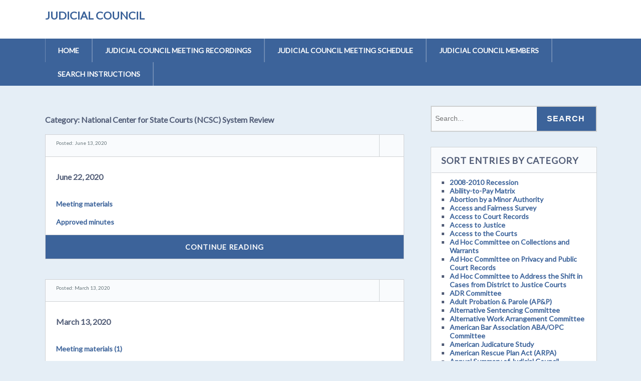

--- FILE ---
content_type: text/html; charset=UTF-8
request_url: https://legacy.utcourts.gov/utc/judicial-council/category/ncsc-system-review/
body_size: 32359
content:
<!DOCTYPE html>
<!--[if lt IE 7 ]><html class="ie ie6"> <![endif]-->
<!--[if IE 7 ]><html class="ie ie7"> <![endif]-->
<!--[if IE 8 ]><html class="ie ie8"> <![endif]-->
<!--[if IE 9 ]><html class="ie ie9"> <![endif]-->
<!--[if (gte IE 9)|!(IE)]><!--><html><!--<![endif]-->
	<head>
		<title>National Center for State Courts (NCSC) System Review &#8211; Judicial Council</title>
<meta name='robots' content='max-image-preview:large' />
		<meta charset="UTF-8" />
		<meta name="viewport" content="width=device-width, initial-scale=1.0, maximum-scale=1.0, user-scalable=no" />
	<link rel='dns-prefetch' href='//fonts.googleapis.com' />
<link rel="alternate" type="application/rss+xml" title="Judicial Council &raquo; Feed" href="https://legacy.utcourts.gov/utc/judicial-council/feed/" />
<link rel="alternate" type="application/rss+xml" title="Judicial Council &raquo; Comments Feed" href="https://legacy.utcourts.gov/utc/judicial-council/comments/feed/" />
<link rel="alternate" type="application/rss+xml" title="Judicial Council &raquo; National Center for State Courts (NCSC) System Review Category Feed" href="https://legacy.utcourts.gov/utc/judicial-council/category/ncsc-system-review/feed/" />
<style id='wp-img-auto-sizes-contain-inline-css' type='text/css'>
img:is([sizes=auto i],[sizes^="auto," i]){contain-intrinsic-size:3000px 1500px}
/*# sourceURL=wp-img-auto-sizes-contain-inline-css */
</style>
<style id='wp-emoji-styles-inline-css' type='text/css'>

	img.wp-smiley, img.emoji {
		display: inline !important;
		border: none !important;
		box-shadow: none !important;
		height: 1em !important;
		width: 1em !important;
		margin: 0 0.07em !important;
		vertical-align: -0.1em !important;
		background: none !important;
		padding: 0 !important;
	}
/*# sourceURL=wp-emoji-styles-inline-css */
</style>
<style id='wp-block-library-inline-css' type='text/css'>
:root{--wp-block-synced-color:#7a00df;--wp-block-synced-color--rgb:122,0,223;--wp-bound-block-color:var(--wp-block-synced-color);--wp-editor-canvas-background:#ddd;--wp-admin-theme-color:#007cba;--wp-admin-theme-color--rgb:0,124,186;--wp-admin-theme-color-darker-10:#006ba1;--wp-admin-theme-color-darker-10--rgb:0,107,160.5;--wp-admin-theme-color-darker-20:#005a87;--wp-admin-theme-color-darker-20--rgb:0,90,135;--wp-admin-border-width-focus:2px}@media (min-resolution:192dpi){:root{--wp-admin-border-width-focus:1.5px}}.wp-element-button{cursor:pointer}:root .has-very-light-gray-background-color{background-color:#eee}:root .has-very-dark-gray-background-color{background-color:#313131}:root .has-very-light-gray-color{color:#eee}:root .has-very-dark-gray-color{color:#313131}:root .has-vivid-green-cyan-to-vivid-cyan-blue-gradient-background{background:linear-gradient(135deg,#00d084,#0693e3)}:root .has-purple-crush-gradient-background{background:linear-gradient(135deg,#34e2e4,#4721fb 50%,#ab1dfe)}:root .has-hazy-dawn-gradient-background{background:linear-gradient(135deg,#faaca8,#dad0ec)}:root .has-subdued-olive-gradient-background{background:linear-gradient(135deg,#fafae1,#67a671)}:root .has-atomic-cream-gradient-background{background:linear-gradient(135deg,#fdd79a,#004a59)}:root .has-nightshade-gradient-background{background:linear-gradient(135deg,#330968,#31cdcf)}:root .has-midnight-gradient-background{background:linear-gradient(135deg,#020381,#2874fc)}:root{--wp--preset--font-size--normal:16px;--wp--preset--font-size--huge:42px}.has-regular-font-size{font-size:1em}.has-larger-font-size{font-size:2.625em}.has-normal-font-size{font-size:var(--wp--preset--font-size--normal)}.has-huge-font-size{font-size:var(--wp--preset--font-size--huge)}.has-text-align-center{text-align:center}.has-text-align-left{text-align:left}.has-text-align-right{text-align:right}.has-fit-text{white-space:nowrap!important}#end-resizable-editor-section{display:none}.aligncenter{clear:both}.items-justified-left{justify-content:flex-start}.items-justified-center{justify-content:center}.items-justified-right{justify-content:flex-end}.items-justified-space-between{justify-content:space-between}.screen-reader-text{border:0;clip-path:inset(50%);height:1px;margin:-1px;overflow:hidden;padding:0;position:absolute;width:1px;word-wrap:normal!important}.screen-reader-text:focus{background-color:#ddd;clip-path:none;color:#444;display:block;font-size:1em;height:auto;left:5px;line-height:normal;padding:15px 23px 14px;text-decoration:none;top:5px;width:auto;z-index:100000}html :where(.has-border-color){border-style:solid}html :where([style*=border-top-color]){border-top-style:solid}html :where([style*=border-right-color]){border-right-style:solid}html :where([style*=border-bottom-color]){border-bottom-style:solid}html :where([style*=border-left-color]){border-left-style:solid}html :where([style*=border-width]){border-style:solid}html :where([style*=border-top-width]){border-top-style:solid}html :where([style*=border-right-width]){border-right-style:solid}html :where([style*=border-bottom-width]){border-bottom-style:solid}html :where([style*=border-left-width]){border-left-style:solid}html :where(img[class*=wp-image-]){height:auto;max-width:100%}:where(figure){margin:0 0 1em}html :where(.is-position-sticky){--wp-admin--admin-bar--position-offset:var(--wp-admin--admin-bar--height,0px)}@media screen and (max-width:600px){html :where(.is-position-sticky){--wp-admin--admin-bar--position-offset:0px}}

/*# sourceURL=wp-block-library-inline-css */
</style><style id='global-styles-inline-css' type='text/css'>
:root{--wp--preset--aspect-ratio--square: 1;--wp--preset--aspect-ratio--4-3: 4/3;--wp--preset--aspect-ratio--3-4: 3/4;--wp--preset--aspect-ratio--3-2: 3/2;--wp--preset--aspect-ratio--2-3: 2/3;--wp--preset--aspect-ratio--16-9: 16/9;--wp--preset--aspect-ratio--9-16: 9/16;--wp--preset--color--black: #000000;--wp--preset--color--cyan-bluish-gray: #abb8c3;--wp--preset--color--white: #ffffff;--wp--preset--color--pale-pink: #f78da7;--wp--preset--color--vivid-red: #cf2e2e;--wp--preset--color--luminous-vivid-orange: #ff6900;--wp--preset--color--luminous-vivid-amber: #fcb900;--wp--preset--color--light-green-cyan: #7bdcb5;--wp--preset--color--vivid-green-cyan: #00d084;--wp--preset--color--pale-cyan-blue: #8ed1fc;--wp--preset--color--vivid-cyan-blue: #0693e3;--wp--preset--color--vivid-purple: #9b51e0;--wp--preset--gradient--vivid-cyan-blue-to-vivid-purple: linear-gradient(135deg,rgb(6,147,227) 0%,rgb(155,81,224) 100%);--wp--preset--gradient--light-green-cyan-to-vivid-green-cyan: linear-gradient(135deg,rgb(122,220,180) 0%,rgb(0,208,130) 100%);--wp--preset--gradient--luminous-vivid-amber-to-luminous-vivid-orange: linear-gradient(135deg,rgb(252,185,0) 0%,rgb(255,105,0) 100%);--wp--preset--gradient--luminous-vivid-orange-to-vivid-red: linear-gradient(135deg,rgb(255,105,0) 0%,rgb(207,46,46) 100%);--wp--preset--gradient--very-light-gray-to-cyan-bluish-gray: linear-gradient(135deg,rgb(238,238,238) 0%,rgb(169,184,195) 100%);--wp--preset--gradient--cool-to-warm-spectrum: linear-gradient(135deg,rgb(74,234,220) 0%,rgb(151,120,209) 20%,rgb(207,42,186) 40%,rgb(238,44,130) 60%,rgb(251,105,98) 80%,rgb(254,248,76) 100%);--wp--preset--gradient--blush-light-purple: linear-gradient(135deg,rgb(255,206,236) 0%,rgb(152,150,240) 100%);--wp--preset--gradient--blush-bordeaux: linear-gradient(135deg,rgb(254,205,165) 0%,rgb(254,45,45) 50%,rgb(107,0,62) 100%);--wp--preset--gradient--luminous-dusk: linear-gradient(135deg,rgb(255,203,112) 0%,rgb(199,81,192) 50%,rgb(65,88,208) 100%);--wp--preset--gradient--pale-ocean: linear-gradient(135deg,rgb(255,245,203) 0%,rgb(182,227,212) 50%,rgb(51,167,181) 100%);--wp--preset--gradient--electric-grass: linear-gradient(135deg,rgb(202,248,128) 0%,rgb(113,206,126) 100%);--wp--preset--gradient--midnight: linear-gradient(135deg,rgb(2,3,129) 0%,rgb(40,116,252) 100%);--wp--preset--font-size--small: 13px;--wp--preset--font-size--medium: 20px;--wp--preset--font-size--large: 36px;--wp--preset--font-size--x-large: 42px;--wp--preset--spacing--20: 0.44rem;--wp--preset--spacing--30: 0.67rem;--wp--preset--spacing--40: 1rem;--wp--preset--spacing--50: 1.5rem;--wp--preset--spacing--60: 2.25rem;--wp--preset--spacing--70: 3.38rem;--wp--preset--spacing--80: 5.06rem;--wp--preset--shadow--natural: 6px 6px 9px rgba(0, 0, 0, 0.2);--wp--preset--shadow--deep: 12px 12px 50px rgba(0, 0, 0, 0.4);--wp--preset--shadow--sharp: 6px 6px 0px rgba(0, 0, 0, 0.2);--wp--preset--shadow--outlined: 6px 6px 0px -3px rgb(255, 255, 255), 6px 6px rgb(0, 0, 0);--wp--preset--shadow--crisp: 6px 6px 0px rgb(0, 0, 0);}:where(.is-layout-flex){gap: 0.5em;}:where(.is-layout-grid){gap: 0.5em;}body .is-layout-flex{display: flex;}.is-layout-flex{flex-wrap: wrap;align-items: center;}.is-layout-flex > :is(*, div){margin: 0;}body .is-layout-grid{display: grid;}.is-layout-grid > :is(*, div){margin: 0;}:where(.wp-block-columns.is-layout-flex){gap: 2em;}:where(.wp-block-columns.is-layout-grid){gap: 2em;}:where(.wp-block-post-template.is-layout-flex){gap: 1.25em;}:where(.wp-block-post-template.is-layout-grid){gap: 1.25em;}.has-black-color{color: var(--wp--preset--color--black) !important;}.has-cyan-bluish-gray-color{color: var(--wp--preset--color--cyan-bluish-gray) !important;}.has-white-color{color: var(--wp--preset--color--white) !important;}.has-pale-pink-color{color: var(--wp--preset--color--pale-pink) !important;}.has-vivid-red-color{color: var(--wp--preset--color--vivid-red) !important;}.has-luminous-vivid-orange-color{color: var(--wp--preset--color--luminous-vivid-orange) !important;}.has-luminous-vivid-amber-color{color: var(--wp--preset--color--luminous-vivid-amber) !important;}.has-light-green-cyan-color{color: var(--wp--preset--color--light-green-cyan) !important;}.has-vivid-green-cyan-color{color: var(--wp--preset--color--vivid-green-cyan) !important;}.has-pale-cyan-blue-color{color: var(--wp--preset--color--pale-cyan-blue) !important;}.has-vivid-cyan-blue-color{color: var(--wp--preset--color--vivid-cyan-blue) !important;}.has-vivid-purple-color{color: var(--wp--preset--color--vivid-purple) !important;}.has-black-background-color{background-color: var(--wp--preset--color--black) !important;}.has-cyan-bluish-gray-background-color{background-color: var(--wp--preset--color--cyan-bluish-gray) !important;}.has-white-background-color{background-color: var(--wp--preset--color--white) !important;}.has-pale-pink-background-color{background-color: var(--wp--preset--color--pale-pink) !important;}.has-vivid-red-background-color{background-color: var(--wp--preset--color--vivid-red) !important;}.has-luminous-vivid-orange-background-color{background-color: var(--wp--preset--color--luminous-vivid-orange) !important;}.has-luminous-vivid-amber-background-color{background-color: var(--wp--preset--color--luminous-vivid-amber) !important;}.has-light-green-cyan-background-color{background-color: var(--wp--preset--color--light-green-cyan) !important;}.has-vivid-green-cyan-background-color{background-color: var(--wp--preset--color--vivid-green-cyan) !important;}.has-pale-cyan-blue-background-color{background-color: var(--wp--preset--color--pale-cyan-blue) !important;}.has-vivid-cyan-blue-background-color{background-color: var(--wp--preset--color--vivid-cyan-blue) !important;}.has-vivid-purple-background-color{background-color: var(--wp--preset--color--vivid-purple) !important;}.has-black-border-color{border-color: var(--wp--preset--color--black) !important;}.has-cyan-bluish-gray-border-color{border-color: var(--wp--preset--color--cyan-bluish-gray) !important;}.has-white-border-color{border-color: var(--wp--preset--color--white) !important;}.has-pale-pink-border-color{border-color: var(--wp--preset--color--pale-pink) !important;}.has-vivid-red-border-color{border-color: var(--wp--preset--color--vivid-red) !important;}.has-luminous-vivid-orange-border-color{border-color: var(--wp--preset--color--luminous-vivid-orange) !important;}.has-luminous-vivid-amber-border-color{border-color: var(--wp--preset--color--luminous-vivid-amber) !important;}.has-light-green-cyan-border-color{border-color: var(--wp--preset--color--light-green-cyan) !important;}.has-vivid-green-cyan-border-color{border-color: var(--wp--preset--color--vivid-green-cyan) !important;}.has-pale-cyan-blue-border-color{border-color: var(--wp--preset--color--pale-cyan-blue) !important;}.has-vivid-cyan-blue-border-color{border-color: var(--wp--preset--color--vivid-cyan-blue) !important;}.has-vivid-purple-border-color{border-color: var(--wp--preset--color--vivid-purple) !important;}.has-vivid-cyan-blue-to-vivid-purple-gradient-background{background: var(--wp--preset--gradient--vivid-cyan-blue-to-vivid-purple) !important;}.has-light-green-cyan-to-vivid-green-cyan-gradient-background{background: var(--wp--preset--gradient--light-green-cyan-to-vivid-green-cyan) !important;}.has-luminous-vivid-amber-to-luminous-vivid-orange-gradient-background{background: var(--wp--preset--gradient--luminous-vivid-amber-to-luminous-vivid-orange) !important;}.has-luminous-vivid-orange-to-vivid-red-gradient-background{background: var(--wp--preset--gradient--luminous-vivid-orange-to-vivid-red) !important;}.has-very-light-gray-to-cyan-bluish-gray-gradient-background{background: var(--wp--preset--gradient--very-light-gray-to-cyan-bluish-gray) !important;}.has-cool-to-warm-spectrum-gradient-background{background: var(--wp--preset--gradient--cool-to-warm-spectrum) !important;}.has-blush-light-purple-gradient-background{background: var(--wp--preset--gradient--blush-light-purple) !important;}.has-blush-bordeaux-gradient-background{background: var(--wp--preset--gradient--blush-bordeaux) !important;}.has-luminous-dusk-gradient-background{background: var(--wp--preset--gradient--luminous-dusk) !important;}.has-pale-ocean-gradient-background{background: var(--wp--preset--gradient--pale-ocean) !important;}.has-electric-grass-gradient-background{background: var(--wp--preset--gradient--electric-grass) !important;}.has-midnight-gradient-background{background: var(--wp--preset--gradient--midnight) !important;}.has-small-font-size{font-size: var(--wp--preset--font-size--small) !important;}.has-medium-font-size{font-size: var(--wp--preset--font-size--medium) !important;}.has-large-font-size{font-size: var(--wp--preset--font-size--large) !important;}.has-x-large-font-size{font-size: var(--wp--preset--font-size--x-large) !important;}
/*# sourceURL=global-styles-inline-css */
</style>

<style id='classic-theme-styles-inline-css' type='text/css'>
/*! This file is auto-generated */
.wp-block-button__link{color:#fff;background-color:#32373c;border-radius:9999px;box-shadow:none;text-decoration:none;padding:calc(.667em + 2px) calc(1.333em + 2px);font-size:1.125em}.wp-block-file__button{background:#32373c;color:#fff;text-decoration:none}
/*# sourceURL=/wp-includes/css/classic-themes.min.css */
</style>
<link rel='stylesheet' id='socialize-css' href='https://legacy.utcourts.gov/utc/judicial-council/wp-content/themes/socialize-lite/style.css?ver=1.2.7' type='text/css' media='all' />
<link rel='stylesheet' id='socialize-slocum-blue-css' href='https://legacy.utcourts.gov/utc/judicial-council/wp-content/themes/socialize-lite/css/slocum-blue.css?ver=6.9' type='text/css' media='all' />
<link rel='stylesheet' id='sds-google-web-font-css' href='https://fonts.googleapis.com/css?family=Lato%3A400&#038;ver=6.9' type='text/css' media='all' />
<script type="text/javascript" src="https://legacy.utcourts.gov/utc/judicial-council/wp-includes/js/jquery/jquery.min.js?ver=3.7.1" id="jquery-core-js"></script>
<script type="text/javascript" src="https://legacy.utcourts.gov/utc/judicial-council/wp-includes/js/jquery/jquery-migrate.min.js?ver=3.4.1" id="jquery-migrate-js"></script>
<link rel="https://api.w.org/" href="https://legacy.utcourts.gov/utc/judicial-council/wp-json/" /><link rel="alternate" title="JSON" type="application/json" href="https://legacy.utcourts.gov/utc/judicial-council/wp-json/wp/v2/categories/37" /><link rel="EditURI" type="application/rsd+xml" title="RSD" href="https://legacy.utcourts.gov/utc/judicial-council/xmlrpc.php?rsd" />
<meta name="generator" content="WordPress 6.9" />
			<style type="text/css">
				html, body {
					font-family: 'Lato', sans-serif;				}
			</style>
				<style type="text/css" id="socialize-lite-theme-customizer">
			/* Content Color */
			.post, .post-meta, #post-author {
				color: #535e78;
			}
		</style>
		</head>

	<body lang="en-US" class="archive category category-ncsc-system-review category-37 wp-theme-socialize-lite">
		<!-- Header	-->
		<header id="header" class="cf">
			<div class="in">
				<section class="logo-box logo-box-no-header-cta logo-box-full-width">
							<p id="title" class="site-title site-title-no-logo no-logo">
			<a href="https://legacy.utcourts.gov/utc/judicial-council" title="Judicial Council">
				Judicial Council			</a>
		</p>
								<p id="slogan" class="slogan ">
					</p>
					</section>

				<aside class="header-widget-container header-widget-container-no-margin">
					
									</aside>
			</div>

			<!-- main nav	-->
			<nav class="primary-nav-container">
				<div class="in">
					<div class="primary-nav menu"><ul><li ><a href="https://legacy.utcourts.gov/utc/judicial-council/">Home</a></li><li class="page_item page-item-1752"><a href="https://legacy.utcourts.gov/utc/judicial-council/judicial-council-meeting-recordings/">Judicial Council meeting recordings</a></li><li class="page_item page-item-10"><a href="https://legacy.utcourts.gov/utc/judicial-council/judicial-council-meeting-schedule/">Judicial Council Meeting Schedule</a></li><li class="page_item page-item-8"><a href="https://legacy.utcourts.gov/utc/judicial-council/judicial-council-members/">Judicial Council Members</a></li><li class="page_item page-item-793"><a href="https://legacy.utcourts.gov/utc/judicial-council/search-instructions/">Search Instructions</a></li></ul></div>				</div>

				<button class="mobile-nav-button">
					<img src="https://legacy.utcourts.gov/utc/judicial-council/wp-content/themes/socialize-lite/images/menu-icon-large.png" alt="Toggle Navigation" />
					<img class="close-icon" src="https://legacy.utcourts.gov/utc/judicial-council/wp-content/themes/socialize-lite/images/close-icon-large.png" alt="Close Navigation" />
					Navigation				</button>
						<ul id="mobile-menu" class="menu mobile-menu mobile-nav">
				<li class="menu-item menu-label primary_nav_label">Primary Menu:</li>
		<li class="page_item page-item-1752"><a href="https://legacy.utcourts.gov/utc/judicial-council/judicial-council-meeting-recordings/">Judicial Council meeting recordings</a></li>
<li class="page_item page-item-10"><a href="https://legacy.utcourts.gov/utc/judicial-council/judicial-council-meeting-schedule/">Judicial Council Meeting Schedule</a></li>
<li class="page_item page-item-8"><a href="https://legacy.utcourts.gov/utc/judicial-council/judicial-council-members/">Judicial Council Members</a></li>
<li class="page_item page-item-793"><a href="https://legacy.utcourts.gov/utc/judicial-council/search-instructions/">Search Instructions</a></li>
		</ul>
				</nav>
		</header>

		
		<div class="in">	<section class="content-wrapper archive-content archives cf">
		<article class="content cf">
			
			<header class="archive-title">
	<h1 class="page-title category-archive-title">Category: <span>National Center for State Courts (NCSC) System Review</span></h1></header>
	<section id="post-42" class="post cf post-42 type-post status-publish format-standard hentry category-board-of-district-court-judges category-pandemic-covid-19-update category-executive-committee-and-council-representatives category-federal-cares-act category-indigent-defense-commission-idc category-judicial-conduct-commission-jcc category-judicial-council-history-project category-judicial-performance-evaluation-commission-jpec category-mental-health-initiative category-ncsc-system-review category-odr-update category-pew-commission category-probation-policies category-racial-ethnic-task-force category-sb-5001-budget-balancing-and-coronavirus-relief-appropriations-adjustments category-statement-of-the-judiciary category-cja-rule-1-102-role-and-objectives-of-the-council category-cja-rule-10-1-404-attendance-and-assistance-of-prosecutors-in-criminal-proceedings category-cja-rule-3-407-accounting category-cja-rule-4-202-02-records-classification category-cja-rule-4-202-08-fees-for-records-information-and-services category-cja-rule-4-401-01-electronic-media-coverage-of-court-proceedings category-cja-rule-4-401-02-possession-and-use-of-portable-electronic-devices category-cja-rule-4-609-procedure-for-obtaining-fingerprints-and-offense-tracking-numbers-on-defendants-who-have-not-been-booked-in-jail category-cja-rule-6-102-election-of-district-court-judges-to-the-judicial-council category-cja-rule-6-507-court-visitors">
					<!-- Post Header -->	
			<header class="post-header">
				<p class="post-date">Posted: 
					June 13, 2020				</p>
				<aside class="post-author">
					<figure class="author-avatar">
						<img alt='' src='https://secure.gravatar.com/avatar/?s=32&#038;d=mm&#038;r=g' srcset='https://secure.gravatar.com/avatar/?s=64&#038;d=mm&#038;r=g 2x' class='avatar avatar-32 photo avatar-default' height='32' width='32' decoding='async'/>					</figure>
					<p class="author-name">
						<a href="https://legacy.utcourts.gov/utc/judicial-council/author/"></a>
					</p>
				</aside>
			</header>
		
		<article class="post-content">
			<section class="post-title-wrap cf post-title-wrap-no-image">
				<h2 class="post-title"><a href="https://legacy.utcourts.gov/utc/judicial-council/2020/06/13/june-22-2020/">June 22, 2020</a></h2>
			</section>

			
			<p><a href="https://legacy.utcourts.gov/utc/judicial-council/wp-content/uploads/sites/48/2020/06/2020-06-Meeting-materials.pdf">Meeting materials</a></p>
<p><a href="https://legacy.utcourts.gov/utc/judicial-council/wp-content/uploads/sites/48/2020/10/2020-06-minutes-final.pdf">Approved minutes</a></p>
		</article>
		
		<a href="https://legacy.utcourts.gov/utc/judicial-council/2020/06/13/june-22-2020/" class="more-link post-button">Continue Reading</a>
	</section>
	<section id="post-21" class="post cf post-21 type-post status-publish format-standard hentry category-board-of-district-court-judges category-budget-one-time-spending category-children-and-family-law-committee category-pandemic-covid-19-update category-ethics-committee category-cip-grant category-h-r-policies-all category-justice-courts-clerical-trainer category-legislative-update category-ncsc-system-review category-tce-report">
					<!-- Post Header -->	
			<header class="post-header">
				<p class="post-date">Posted: 
					March 13, 2020				</p>
				<aside class="post-author">
					<figure class="author-avatar">
						<img alt='' src='https://secure.gravatar.com/avatar/?s=32&#038;d=mm&#038;r=g' srcset='https://secure.gravatar.com/avatar/?s=64&#038;d=mm&#038;r=g 2x' class='avatar avatar-32 photo avatar-default' height='32' width='32' decoding='async'/>					</figure>
					<p class="author-name">
						<a href="https://legacy.utcourts.gov/utc/judicial-council/author/"></a>
					</p>
				</aside>
			</header>
		
		<article class="post-content">
			<section class="post-title-wrap cf post-title-wrap-no-image">
				<h2 class="post-title"><a href="https://legacy.utcourts.gov/utc/judicial-council/2020/03/13/march-13-2020/">March 13, 2020</a></h2>
			</section>

			
			<p><a href="https://legacy.utcourts.gov/utc/judicial-council/wp-content/uploads/sites/48/2020/03/2020-03-Meeting-materials.pdf">Meeting materials (1)</a></p>
<p><a href="https://legacy.utcourts.gov/utc/judicial-council/wp-content/uploads/sites/48/2020/03/2020-03-Meeting-materials-2.pdf">Meeting materials (2)</a></p>
<p><a href="https://legacy.utcourts.gov/utc/judicial-council/wp-content/uploads/sites/48/2020/10/2020-03_minutes.pdf">Approved minutes</a></p>
		</article>
		
		<a href="https://legacy.utcourts.gov/utc/judicial-council/2020/03/13/march-13-2020/" class="more-link post-button">Continue Reading</a>
	</section>
	<section id="post-83" class="post cf post-83 type-post status-publish format-standard hentry category-self-assessment-audits category-board-of-district-court-judges category-third-district-commissioner-vacancy category-forms-committee-forms category-muji-criminal-committee category-criminal-e-filing category-judicial-conduct-commission-jcc category-judicial-council-norms category-judicial-council-structure category-justice-court-reform-task-force category-ncsc-system-review category-pretrial-reform-subcommittee category-probation-policies category-self-help-center category-senior-judge-certification category-problem-solving-courts category-cja-rule-10-1-303-parent-time-enforcement-mediation category-cja-rule-4-403-electronic-signature-and-signature-stamp-use category-cja-rule-4-503-mandatory-electronic-filing category-cja-rule-5-101-the-board-of-appellate-court-judges">
					<!-- Post Header -->	
			<header class="post-header">
				<p class="post-date">Posted: 
					December 16, 2019				</p>
				<aside class="post-author">
					<figure class="author-avatar">
						<img alt='' src='https://secure.gravatar.com/avatar/?s=32&#038;d=mm&#038;r=g' srcset='https://secure.gravatar.com/avatar/?s=64&#038;d=mm&#038;r=g 2x' class='avatar avatar-32 photo avatar-default' height='32' width='32' decoding='async'/>					</figure>
					<p class="author-name">
						<a href="https://legacy.utcourts.gov/utc/judicial-council/author/"></a>
					</p>
				</aside>
			</header>
		
		<article class="post-content">
			<section class="post-title-wrap cf post-title-wrap-no-image">
				<h2 class="post-title"><a href="https://legacy.utcourts.gov/utc/judicial-council/2019/12/16/december-16-2019/">December 16, 2019</a></h2>
			</section>

			
			<p><a href="https://legacy.utcourts.gov/utc/judicial-council/wp-content/uploads/sites/48/2019/12/2019-12-Meeting-materials.pdf">Meeting materials</a></p>
<p><a href="https://legacy.utcourts.gov/utc/judicial-council/wp-content/uploads/sites/48/2020/10/2019-12_minutes-1.pdf">Approved minutes</a></p>
		</article>
		
		<a href="https://legacy.utcourts.gov/utc/judicial-council/2019/12/16/december-16-2019/" class="more-link post-button">Continue Reading</a>
	</section>
	<section id="post-80" class="post cf post-80 type-post status-publish format-standard hentry category-ability-to-pay-matrix category-forms-committee-forms category-pretrial-release-and-supervision-committee category-employee-survey category-h-r-policies-all category-judicial-council-history-project category-justice-court-reform-task-force category-ncsc-system-review category-senior-judge-certification category-technology-committee category-problem-solving-courts category-cja-appendix-f-utah-state-court-records-retention-schedule category-cja-rule-1-204-executive-committees category-cja-rule-1-205-standing-and-ad-hoc-committees category-cja-rule-3-111-performance-evaluation-of-senior-judges-and-court-commissioners category-cja-rule-3-406-budget-and-fiscal-management category-cja-rule-4-905-restraint-of-minors-in-juvenile-court category-cja-rule-6-506-procedure-for-contested-matters-filed-in-the-probate-court category-utah-code--10-1-202 category-utah-code--78a-7-206-compensation-to-justice-court-judges">
					<!-- Post Header -->	
			<header class="post-header">
				<p class="post-date">Posted: 
					November 25, 2019				</p>
				<aside class="post-author">
					<figure class="author-avatar">
						<img alt='' src='https://secure.gravatar.com/avatar/?s=32&#038;d=mm&#038;r=g' srcset='https://secure.gravatar.com/avatar/?s=64&#038;d=mm&#038;r=g 2x' class='avatar avatar-32 photo avatar-default' height='32' width='32' loading='lazy' decoding='async'/>					</figure>
					<p class="author-name">
						<a href="https://legacy.utcourts.gov/utc/judicial-council/author/"></a>
					</p>
				</aside>
			</header>
		
		<article class="post-content">
			<section class="post-title-wrap cf post-title-wrap-no-image">
				<h2 class="post-title"><a href="https://legacy.utcourts.gov/utc/judicial-council/2019/11/25/november-25-2019/">November 25, 2019</a></h2>
			</section>

			
			<p><a href="https://legacy.utcourts.gov/utc/judicial-council/wp-content/uploads/sites/48/2019/11/2019-11-Meeting-materials.pdf">Meeting materials</a></p>
<p><a href="https://legacy.utcourts.gov/utc/judicial-council/wp-content/uploads/sites/48/2020/10/2019-11_minutes.pdf">Approved minutes</a></p>
		</article>
		
		<a href="https://legacy.utcourts.gov/utc/judicial-council/2019/11/25/november-25-2019/" class="more-link post-button">Continue Reading</a>
	</section>
	<section id="post-77" class="post cf post-77 type-post status-publish format-standard hentry category-board-of-juvenile-court-judges category-forms-committee-forms category-court-commissioner-conduct-committee category-judicial-council-history-project category-judicial-council-structure category-judicial-performance-evaluation-commission-jpec category-judicial-reallocation category-judicial-retention-elections category-ncsc-system-review category-probation-policies category-senior-judge-certification category-cja-rule-4-103-civil-calendar-management category-cja-rule-4-401-02-possession-and-use-of-portable-electronic-devices category-west-valley-probation-office-relocation">
					<!-- Post Header -->	
			<header class="post-header">
				<p class="post-date">Posted: 
					October 28, 2019				</p>
				<aside class="post-author">
					<figure class="author-avatar">
						<img alt='' src='https://secure.gravatar.com/avatar/?s=32&#038;d=mm&#038;r=g' srcset='https://secure.gravatar.com/avatar/?s=64&#038;d=mm&#038;r=g 2x' class='avatar avatar-32 photo avatar-default' height='32' width='32' loading='lazy' decoding='async'/>					</figure>
					<p class="author-name">
						<a href="https://legacy.utcourts.gov/utc/judicial-council/author/"></a>
					</p>
				</aside>
			</header>
		
		<article class="post-content">
			<section class="post-title-wrap cf post-title-wrap-no-image">
				<h2 class="post-title"><a href="https://legacy.utcourts.gov/utc/judicial-council/2019/10/28/october-28-2019/">October 28, 2019</a></h2>
			</section>

			
			<p><a href="https://legacy.utcourts.gov/utc/judicial-council/wp-content/uploads/sites/48/2019/10/2019-10-Meeting-materials.pdf">Meeting materials</a></p>
<p><a href="https://legacy.utcourts.gov/utc/judicial-council/wp-content/uploads/sites/48/2020/10/2019-10_minutes.pdf">Approved minutes</a></p>
		</article>
		
		<a href="https://legacy.utcourts.gov/utc/judicial-council/2019/10/28/october-28-2019/" class="more-link post-button">Continue Reading</a>
	</section>
	<section id="post-74" class="post cf post-74 type-post status-publish format-standard hentry category-board-of-appellate-court-judges category-board-of-justice-court-judges category-children-and-family-law-committee category-forms-committee-forms category-education-committee category-judicial-council-structure category-judicial-retention-elections category-ncsc-system-review category-senior-judge-certification category-cja-rule-4-202-02-records-classification">
					<!-- Post Header -->	
			<header class="post-header">
				<p class="post-date">Posted: 
					September 10, 2019				</p>
				<aside class="post-author">
					<figure class="author-avatar">
						<img alt='' src='https://secure.gravatar.com/avatar/?s=32&#038;d=mm&#038;r=g' srcset='https://secure.gravatar.com/avatar/?s=64&#038;d=mm&#038;r=g 2x' class='avatar avatar-32 photo avatar-default' height='32' width='32' loading='lazy' decoding='async'/>					</figure>
					<p class="author-name">
						<a href="https://legacy.utcourts.gov/utc/judicial-council/author/"></a>
					</p>
				</aside>
			</header>
		
		<article class="post-content">
			<section class="post-title-wrap cf post-title-wrap-no-image">
				<h2 class="post-title"><a href="https://legacy.utcourts.gov/utc/judicial-council/2019/09/10/september-10-2019/">September 10, 2019</a></h2>
			</section>

			
			<p><a href="https://legacy.utcourts.gov/utc/judicial-council/wp-content/uploads/sites/48/2019/09/2019-09-Meeting-materials.pdf">Meeting materials</a></p>
<p><a href="https://legacy.utcourts.gov/utc/judicial-council/wp-content/uploads/sites/48/2020/10/2019-09_minutes.pdf">Approved minutes</a></p>
		</article>
		
		<a href="https://legacy.utcourts.gov/utc/judicial-council/2019/09/10/september-10-2019/" class="more-link post-button">Continue Reading</a>
	</section>
	<section id="post-55" class="post cf post-55 type-post status-publish format-standard hentry category-appellate-mediation-program category-board-of-district-court-judges category-board-of-justice-court-judges category-budget-plan category-budget-year-end category-forms-committee-forms category-fourth-district-court category-judge-lawyer-well-being-committee category-judicial-performance-evaluation-commission-jpec category-justice-courts-interlocal-agreement category-ncsc-system-review category-odr-update category-pretrial-release category-probation-policies category-senior-judge-certification category-problem-solving-courts">
					<!-- Post Header -->	
			<header class="post-header">
				<p class="post-date">Posted: 
					April 22, 2019				</p>
				<aside class="post-author">
					<figure class="author-avatar">
						<img alt='' src='https://secure.gravatar.com/avatar/?s=32&#038;d=mm&#038;r=g' srcset='https://secure.gravatar.com/avatar/?s=64&#038;d=mm&#038;r=g 2x' class='avatar avatar-32 photo avatar-default' height='32' width='32' loading='lazy' decoding='async'/>					</figure>
					<p class="author-name">
						<a href="https://legacy.utcourts.gov/utc/judicial-council/author/"></a>
					</p>
				</aside>
			</header>
		
		<article class="post-content">
			<section class="post-title-wrap cf post-title-wrap-no-image">
				<h2 class="post-title"><a href="https://legacy.utcourts.gov/utc/judicial-council/2019/04/22/april-22-2019/">April 22, 2019</a></h2>
			</section>

			
			<p><a href="https://legacy.utcourts.gov/utc/judicial-council/wp-content/uploads/sites/48/2019/04/2019-04-Meeting-materials.pdf">Meeting materials</a></p>
<p><a href="https://legacy.utcourts.gov/utc/judicial-council/wp-content/uploads/sites/48/2020/10/2019-04_minutes.pdf">Approved minutes</a></p>
		</article>
		
		<a href="https://legacy.utcourts.gov/utc/judicial-council/2019/04/22/april-22-2019/" class="more-link post-button">Continue Reading</a>
	</section>
	<section id="post-52" class="post cf post-52 type-post status-publish format-standard hentry category-board-of-district-court-judges category-fifth-district-report category-legislative-update category-ncsc-system-review category-tce-report category-problem-solving-courts category-utah-state-bar-report">
					<!-- Post Header -->	
			<header class="post-header">
				<p class="post-date">Posted: 
					March 8, 2019				</p>
				<aside class="post-author">
					<figure class="author-avatar">
						<img alt='' src='https://secure.gravatar.com/avatar/?s=32&#038;d=mm&#038;r=g' srcset='https://secure.gravatar.com/avatar/?s=64&#038;d=mm&#038;r=g 2x' class='avatar avatar-32 photo avatar-default' height='32' width='32' loading='lazy' decoding='async'/>					</figure>
					<p class="author-name">
						<a href="https://legacy.utcourts.gov/utc/judicial-council/author/"></a>
					</p>
				</aside>
			</header>
		
		<article class="post-content">
			<section class="post-title-wrap cf post-title-wrap-no-image">
				<h2 class="post-title"><a href="https://legacy.utcourts.gov/utc/judicial-council/2019/03/08/march-8-2019/">March 8, 2019</a></h2>
			</section>

			
			<p><a href="https://legacy.utcourts.gov/utc/judicial-council/wp-content/uploads/sites/48/2019/03/2019-03-Meeting-materials.pdf">Meeting materials</a></p>
<p><a href="https://legacy.utcourts.gov/utc/judicial-council/wp-content/uploads/sites/48/2020/10/2019-03_minutes.pdf">Approved minutes</a></p>
		</article>
		
		<a href="https://legacy.utcourts.gov/utc/judicial-council/2019/03/08/march-8-2019/" class="more-link post-button">Continue Reading</a>
	</section>
	<section id="post-49" class="post cf post-49 type-post status-publish format-standard hentry category-third-district-commissioner-vacancy category-forms-committee-forms category-ethics-committee category-language-access-committee category-legislative-update category-ncsc-system-review category-sunset-reauthorization-of-committees">
					<!-- Post Header -->	
			<header class="post-header">
				<p class="post-date">Posted: 
					February 25, 2019				</p>
				<aside class="post-author">
					<figure class="author-avatar">
						<img alt='' src='https://secure.gravatar.com/avatar/?s=32&#038;d=mm&#038;r=g' srcset='https://secure.gravatar.com/avatar/?s=64&#038;d=mm&#038;r=g 2x' class='avatar avatar-32 photo avatar-default' height='32' width='32' loading='lazy' decoding='async'/>					</figure>
					<p class="author-name">
						<a href="https://legacy.utcourts.gov/utc/judicial-council/author/"></a>
					</p>
				</aside>
			</header>
		
		<article class="post-content">
			<section class="post-title-wrap cf post-title-wrap-no-image">
				<h2 class="post-title"><a href="https://legacy.utcourts.gov/utc/judicial-council/2019/02/25/february-25-2019/">February 25, 2019</a></h2>
			</section>

			
			<p><a href="https://legacy.utcourts.gov/utc/judicial-council/wp-content/uploads/sites/48/2019/02/2019-02-Meeting-materials.pdf">Meeting materials</a></p>
<p><a href="https://legacy.utcourts.gov/utc/judicial-council/wp-content/uploads/sites/48/2020/10/2019-02_minutes.pdf">Approved minutes</a></p>
		</article>
		
		<a href="https://legacy.utcourts.gov/utc/judicial-council/2019/02/25/february-25-2019/" class="more-link post-button">Continue Reading</a>
	</section>
	<section id="post-46" class="post cf post-46 type-post status-publish format-standard hentry category-forms-committee-forms category-outreach-committee category-muji-criminal-committee category-self-represented-parties-committee category-judge-lawyer-well-being-committee category-judicial-council-study-item category-judicial-performance-evaluation-commission-jpec category-justice-courts-recertifications category-legislative-update category-ncsc-system-review category-probation-policies category-problem-solving-courts category-cja-rule-1-205-standing-and-ad-hoc-committees category-cja-rule-2-208-publication-and-distribution category-cja-rule-3-103-administrative-role-of-judges category-cja-rule-3-104-presiding-judges category-cja-rule-3-106-legislative-activities category-cja-rule-3-107-executive-branch-policy-initiatives category-cja-rule-3-111-performance-evaluation-of-senior-judges-and-court-commissioners category-cja-rule-3-413-judicial-library-resources category-cja-rule-3-501-insurance-benefits-upon-retirement category-cja-rule-4-202-09-miscellaneous category-cja-rule-4-403-electronic-signature-and-signature-stamp-use category-cja-rule-4-405-juror-and-witness-fees-and-expenses category-cja-rule-4-409-council-approval-of-problem-solving-courts category-cja-rule-4-508-guidelines-for-ruling-on-a-motion-to-waive-fees category-cja-rule-7-302-social-studies category-criminal-rights-video category-jury-service-video category-wings-committee">
					<!-- Post Header -->	
			<header class="post-header">
				<p class="post-date">Posted: 
					January 19, 2019				</p>
				<aside class="post-author">
					<figure class="author-avatar">
						<img alt='' src='https://secure.gravatar.com/avatar/?s=32&#038;d=mm&#038;r=g' srcset='https://secure.gravatar.com/avatar/?s=64&#038;d=mm&#038;r=g 2x' class='avatar avatar-32 photo avatar-default' height='32' width='32' loading='lazy' decoding='async'/>					</figure>
					<p class="author-name">
						<a href="https://legacy.utcourts.gov/utc/judicial-council/author/"></a>
					</p>
				</aside>
			</header>
		
		<article class="post-content">
			<section class="post-title-wrap cf post-title-wrap-no-image">
				<h2 class="post-title"><a href="https://legacy.utcourts.gov/utc/judicial-council/2019/01/19/january-28-2019/">January 28, 2019</a></h2>
			</section>

			
			<p><a href="https://legacy.utcourts.gov/utc/judicial-council/wp-content/uploads/sites/48/2019/01/2019-01-Meeting-materials.pdf">Meeting materials</a></p>
<p><a href="https://legacy.utcourts.gov/utc/judicial-council/wp-content/uploads/sites/48/2020/10/2019-01_minutes.pdf">Approved minutes</a></p>
		</article>
		
		<a href="https://legacy.utcourts.gov/utc/judicial-council/2019/01/19/january-28-2019/" class="more-link post-button">Continue Reading</a>
	</section>
		</article>

				<!-- Page Sidebar-->
		<aside class="sidebar widgets">
			<section id="primary-sidebar-search-2" class="widget primary-sidebar primary-sidebar-widget widget_search"><form class="cf" role="search" method="get" id="searchform" action="https://legacy.utcourts.gov/utc/judicial-council/">
    <section>
        <input type="text" value="" name="s" id="s" placeholder="Search..." />
        <input type="submit" id="searchsubmit" class="submit" value="Search" />
    </section>
</form><section class="clear"></section></section><section id="primary-sidebar-categories-4" class="widget primary-sidebar primary-sidebar-widget widget_categories"><h3 class="widgettitle widget-title primary-sidebar-widget-title">Sort entries by category</h3>
			<ul>
					<li class="cat-item cat-item-645"><a href="https://legacy.utcourts.gov/utc/judicial-council/category/2008-2010-recession-related-discussions/">2008-2010 Recession</a>
</li>
	<li class="cat-item cat-item-75"><a href="https://legacy.utcourts.gov/utc/judicial-council/category/ability-to-pay-matrix/">Ability-to-Pay Matrix</a>
</li>
	<li class="cat-item cat-item-492"><a href="https://legacy.utcourts.gov/utc/judicial-council/category/abortion-by-a-minor-authority/">Abortion by a Minor Authority</a>
</li>
	<li class="cat-item cat-item-403"><a href="https://legacy.utcourts.gov/utc/judicial-council/category/access-and-fairness-survey/">Access and Fairness Survey</a>
</li>
	<li class="cat-item cat-item-400"><a href="https://legacy.utcourts.gov/utc/judicial-council/category/access-to-court-records/">Access to Court Records</a>
</li>
	<li class="cat-item cat-item-620"><a href="https://legacy.utcourts.gov/utc/judicial-council/category/access-to-justice/">Access to Justice</a>
</li>
	<li class="cat-item cat-item-138"><a href="https://legacy.utcourts.gov/utc/judicial-council/category/access-to-the-courts/">Access to the Courts</a>
</li>
	<li class="cat-item cat-item-677"><a href="https://legacy.utcourts.gov/utc/judicial-council/category/ad-hoc-committee-on-collections-and-warrants/">Ad Hoc Committee on Collections and Warrants</a>
</li>
	<li class="cat-item cat-item-515"><a href="https://legacy.utcourts.gov/utc/judicial-council/category/ad-hoc-committee-on-privacy-and-public-court-records/">Ad Hoc Committee on Privacy and Public Court Records</a>
</li>
	<li class="cat-item cat-item-568"><a href="https://legacy.utcourts.gov/utc/judicial-council/category/ad-hoc-committee-to-address-the-shift-in-cases-from-district-to-justice-courts/">Ad Hoc Committee to Address the Shift in Cases from District to Justice Courts</a>
</li>
	<li class="cat-item cat-item-15"><a href="https://legacy.utcourts.gov/utc/judicial-council/category/adr-committee/">ADR Committee</a>
</li>
	<li class="cat-item cat-item-258"><a href="https://legacy.utcourts.gov/utc/judicial-council/category/app-pre-sentence-and-supervision/">Adult Probation &amp; Parole (AP&amp;P)</a>
</li>
	<li class="cat-item cat-item-444"><a href="https://legacy.utcourts.gov/utc/judicial-council/category/alternative-sentencing-committee/">Alternative Sentencing Committee</a>
</li>
	<li class="cat-item cat-item-345"><a href="https://legacy.utcourts.gov/utc/judicial-council/category/alternative-work-arrangement-committee/">Alternative Work Arrangement Committee</a>
</li>
	<li class="cat-item cat-item-193"><a href="https://legacy.utcourts.gov/utc/judicial-council/category/aba-opc-committee/">American Bar Association ABA/OPC Committee</a>
</li>
	<li class="cat-item cat-item-363"><a href="https://legacy.utcourts.gov/utc/judicial-council/category/american-judicature-study/">American Judicature Study</a>
</li>
	<li class="cat-item cat-item-613"><a href="https://legacy.utcourts.gov/utc/judicial-council/category/american-rescue-plan-act-arpa/">American Rescue Plan Act (ARPA)</a>
</li>
	<li class="cat-item cat-item-639"><a href="https://legacy.utcourts.gov/utc/judicial-council/category/judicial-council-approved-funding-annual-summary/">Annual Summary of Judicial Council Approved Funding</a>
</li>
	<li class="cat-item cat-item-19"><a href="https://legacy.utcourts.gov/utc/judicial-council/category/appellate-mediation-program/">Appellate Mediation Program</a>
</li>
	<li class="cat-item cat-item-391"><a href="https://legacy.utcourts.gov/utc/judicial-council/category/appellate-representation-of-indigent-criminal-defendants-study-committee/">Appellate Representation of Indigent Criminal Defendants Study Committee</a>
</li>
	<li class="cat-item cat-item-257"><a href="https://legacy.utcourts.gov/utc/judicial-council/category/arnold-foundation/">Arnold Foundation</a>
</li>
	<li class="cat-item cat-item-342"><a href="https://legacy.utcourts.gov/utc/judicial-council/category/astar-platform-a-program/">ASTAR Platform A Program</a>
</li>
	<li class="cat-item cat-item-227"><a href="https://legacy.utcourts.gov/utc/judicial-council/category/a-limited-review-of-the-use-of-cash-bail-in-utah-district-courts-audit/">Audit &#8211; A Limited Review of the Use of Cash Bail in Utah District Courts</a>
</li>
	<li class="cat-item cat-item-479"><a href="https://legacy.utcourts.gov/utc/judicial-council/category/legislative-audit-on-surcharges/">Audit &#8211; A Performance Audit of Court Fines &amp; Surcharges</a>
</li>
	<li class="cat-item cat-item-525"><a href="https://legacy.utcourts.gov/utc/judicial-council/category/a-performance-audit-of-information/">Audit &#8211; A Performance Audit of Information</a>
</li>
	<li class="cat-item cat-item-202"><a href="https://legacy.utcourts.gov/utc/judicial-council/category/a-performance-audit-of-monetary-bail-system/">Audit &#8211; A Performance Audit of Monetary Bail System</a>
</li>
	<li class="cat-item cat-item-526"><a href="https://legacy.utcourts.gov/utc/judicial-council/category/a-performance-audit-of-the-justice-reinvestment-initiative/">Audit &#8211; A Performance Audit of the Justice Reinvestment Initiative</a>
</li>
	<li class="cat-item cat-item-276"><a href="https://legacy.utcourts.gov/utc/judicial-council/category/a-performance-audit-of-utahs-adult-felony-drug-court/">Audit &#8211; A Performance Audit of Utah’s Adult Felony Drug Court</a>
</li>
	<li class="cat-item cat-item-172"><a href="https://legacy.utcourts.gov/utc/judicial-council/category/self-assessment-audits/">Audit &#8211; Self-Assessment Audits</a>
</li>
	<li class="cat-item cat-item-83"><a href="https://legacy.utcourts.gov/utc/judicial-council/category/audit-survey-of-drug-court-sanctions/">Audit &#8211; Survey of Drug Court Sanctions</a>
</li>
	<li class="cat-item cat-item-531"><a href="https://legacy.utcourts.gov/utc/judicial-council/category/bailiff-contracts/">Bailiff Contracts</a>
</li>
	<li class="cat-item cat-item-49"><a href="https://legacy.utcourts.gov/utc/judicial-council/category/board-of-appellate-court-judges/">Board of Appellate Court Judges</a>
</li>
	<li class="cat-item cat-item-32"><a href="https://legacy.utcourts.gov/utc/judicial-council/category/board-of-district-court-judges/">Board of District Court Judges</a>
</li>
	<li class="cat-item cat-item-40"><a href="https://legacy.utcourts.gov/utc/judicial-council/category/board-of-justice-court-judges/">Board of Justice Court Judges</a>
</li>
	<li class="cat-item cat-item-17"><a href="https://legacy.utcourts.gov/utc/judicial-council/category/board-of-juvenile-court-judges/">Board of Juvenile Court Judges</a>
</li>
	<li class="cat-item cat-item-496"><a href="https://legacy.utcourts.gov/utc/judicial-council/category/board-of-pardons/">Board of Pardons</a>
</li>
	<li class="cat-item cat-item-541"><a href="https://legacy.utcourts.gov/utc/judicial-council/category/board-of-senior-judges/">Board of Senior Judges</a>
</li>
	<li class="cat-item cat-item-346"><a href="https://legacy.utcourts.gov/utc/judicial-council/category/bountiful-courthouse/">Bountiful Courthouse</a>
</li>
	<li class="cat-item cat-item-63"><a href="https://legacy.utcourts.gov/utc/judicial-council/category/budget-carry-forward/">Budget Carry-Forward</a>
</li>
	<li class="cat-item cat-item-33"><a href="https://legacy.utcourts.gov/utc/judicial-council/category/budget-one-time-spending/">Budget One-Time</a>
</li>
	<li class="cat-item cat-item-64"><a href="https://legacy.utcourts.gov/utc/judicial-council/category/budget-ongoing/">Budget Ongoing</a>
</li>
	<li class="cat-item cat-item-134"><a href="https://legacy.utcourts.gov/utc/judicial-council/category/budget-plan/">Budget Plan</a>
</li>
	<li class="cat-item cat-item-89"><a href="https://legacy.utcourts.gov/utc/judicial-council/category/budget-priorities/">Budget Priorities</a>
</li>
	<li class="cat-item cat-item-443"><a href="https://legacy.utcourts.gov/utc/judicial-council/category/reduction-in-force-rif/">Budget Reduction in Force (RIF)</a>
</li>
	<li class="cat-item cat-item-65"><a href="https://legacy.utcourts.gov/utc/judicial-council/category/budget-year-end/">Budget Year-End</a>
</li>
	<li class="cat-item cat-item-504"><a href="https://legacy.utcourts.gov/utc/judicial-council/category/care/">CARE</a>
</li>
	<li class="cat-item cat-item-453"><a href="https://legacy.utcourts.gov/utc/judicial-council/category/case-filing-fees/">Case Filing Fees</a>
</li>
	<li class="cat-item cat-item-469"><a href="https://legacy.utcourts.gov/utc/judicial-council/category/case-management-pilot-project/">Case Management</a>
</li>
	<li class="cat-item cat-item-180"><a href="https://legacy.utcourts.gov/utc/judicial-council/category/cases-under-advisement/">Cases Under Advisement</a>
</li>
	<li class="cat-item cat-item-652"><a href="https://legacy.utcourts.gov/utc/judicial-council/category/chancery-business-court/">Chancery Business Court</a>
</li>
	<li class="cat-item cat-item-543"><a href="https://legacy.utcourts.gov/utc/judicial-council/category/child-welfare-oversight-panel/">Child Welfare Oversight Panel</a>
</li>
	<li class="cat-item cat-item-322"><a href="https://legacy.utcourts.gov/utc/judicial-council/category/children-in-foster-care-initiative/">Children in Foster Care Initiative</a>
</li>
	<li class="cat-item cat-item-230"><a href="https://legacy.utcourts.gov/utc/judicial-council/category/civil-cover-sheets/">Civil Cover Sheets</a>
</li>
	<li class="cat-item cat-item-424"><a href="https://legacy.utcourts.gov/utc/judicial-council/category/civil-discovery-reforms/">Civil Discovery Reforms</a>
</li>
	<li class="cat-item cat-item-255"><a href="https://legacy.utcourts.gov/utc/judicial-council/category/civil-justice-initiative/">Civil Justice Initiative</a>
</li>
	<li class="cat-item cat-item-466"><a href="https://legacy.utcourts.gov/utc/judicial-council/category/clerical-study-committee/">Clerical Study Committee</a>
</li>
	<li class="cat-item cat-item-364"><a href="https://legacy.utcourts.gov/utc/judicial-council/category/code-of-judicial-conduct/">Code of Judicial Conduct</a>
</li>
	<li class="cat-item cat-item-438"><a href="https://legacy.utcourts.gov/utc/judicial-council/category/commission-on-criminal-justice/">Commission on Criminal and Juvenile Justice (CCJJ)</a>
</li>
	<li class="cat-item cat-item-648"><a href="https://legacy.utcourts.gov/utc/judicial-council/category/commissioner-cases/">Commissioner Cases</a>
</li>
	<li class="cat-item cat-item-335"><a href="https://legacy.utcourts.gov/utc/judicial-council/category/commissioner-certifications/">Commissioner Certifications</a>
</li>
	<li class="cat-item cat-item-205"><a href="https://legacy.utcourts.gov/utc/judicial-council/category/commissioner-compensation/">Commissioner Compensation</a>
</li>
	<li class="cat-item cat-item-186"><a href="https://legacy.utcourts.gov/utc/judicial-council/category/third-district-commissioner-vacancy/">Commissioner Positions</a>
</li>
	<li class="cat-item cat-item-35"><a href="https://legacy.utcourts.gov/utc/judicial-council/category/children-and-family-law-committee/">Committee on Children and Family Law</a>
</li>
	<li class="cat-item cat-item-12"><a href="https://legacy.utcourts.gov/utc/judicial-council/category/forms-committee-forms/">Committee on Court Forms</a>
</li>
	<li class="cat-item cat-item-20"><a href="https://legacy.utcourts.gov/utc/judicial-council/category/outreach-committee/">Committee on Judicial Outreach</a>
</li>
	<li class="cat-item cat-item-199"><a href="https://legacy.utcourts.gov/utc/judicial-council/category/muji-civil-committee/">Committee on Model Utah Civil Jury Instructions (MUJI)</a>
</li>
	<li class="cat-item cat-item-169"><a href="https://legacy.utcourts.gov/utc/judicial-council/category/muji-criminal-committee/">Committee on Model Utah Criminal Jury Instructions (MUJI)</a>
</li>
	<li class="cat-item cat-item-160"><a href="https://legacy.utcourts.gov/utc/judicial-council/category/pretrial-release-and-supervision-committee/">Committee on Pretrial Release and Supervision</a>
</li>
	<li class="cat-item cat-item-16"><a href="https://legacy.utcourts.gov/utc/judicial-council/category/self-represented-parties-committee/">Committee on Resources for Self-Represented Parties</a>
</li>
	<li class="cat-item cat-item-464"><a href="https://legacy.utcourts.gov/utc/judicial-council/category/computer-use-policy/">Computer Use Policy</a>
</li>
	<li class="cat-item cat-item-327"><a href="https://legacy.utcourts.gov/utc/judicial-council/category/concurrent-jurisdiction/">Concurrent Jurisdiction</a>
</li>
	<li class="cat-item cat-item-484"><a href="https://legacy.utcourts.gov/utc/judicial-council/category/constitutional-amendment/">Constitutional Amendment</a>
</li>
	<li class="cat-item cat-item-474"><a href="https://legacy.utcourts.gov/utc/judicial-council/category/continuity-of-operations-plan-coop/">Continuity of Operations Plan (COOP)</a>
</li>
	<li class="cat-item cat-item-581"><a href="https://legacy.utcourts.gov/utc/judicial-council/category/contract-court-sites/">Contract Court Sites</a>
</li>
	<li class="cat-item cat-item-378"><a href="https://legacy.utcourts.gov/utc/judicial-council/category/coris/">CORIS</a>
</li>
	<li class="cat-item cat-item-338"><a href="https://legacy.utcourts.gov/utc/judicial-council/category/council-of-state-governments/">Council of State Governments</a>
</li>
	<li class="cat-item cat-item-371"><a href="https://legacy.utcourts.gov/utc/judicial-council/category/casa-education-advocacy-program/">Court Appointed Special Advocate (CASA)</a>
</li>
	<li class="cat-item cat-item-154"><a href="https://legacy.utcourts.gov/utc/judicial-council/category/court-commissioner-conduct-committee/">Court Commissioner Conduct Committee</a>
</li>
	<li class="cat-item cat-item-66"><a href="https://legacy.utcourts.gov/utc/judicial-council/category/facility-planning-committee/">Court Facility Planning Committee</a>
</li>
	<li class="cat-item cat-item-548"><a href="https://legacy.utcourts.gov/utc/judicial-council/category/court-improvement-project-on-child-welfare-proceedings/">Court Improvement Project (CIP) Child Welfare Proceedings</a>
</li>
	<li class="cat-item cat-item-598"><a href="https://legacy.utcourts.gov/utc/judicial-council/category/court-information-line/">Court Information Line</a>
</li>
	<li class="cat-item cat-item-671"><a href="https://legacy.utcourts.gov/utc/judicial-council/category/court-of-appeals-settlement-program/">Court of Appeals Settlement Program</a>
</li>
	<li class="cat-item cat-item-460"><a href="https://legacy.utcourts.gov/utc/judicial-council/category/court-performance-measure-backlog-index/">Court Performance Measure &#8211; Backlog Index</a>
</li>
	<li class="cat-item cat-item-472"><a href="https://legacy.utcourts.gov/utc/judicial-council/category/court-reporters/">Court Reporters</a>
</li>
	<li class="cat-item cat-item-179"><a href="https://legacy.utcourts.gov/utc/judicial-council/category/court-visitor-program/">Court Visitor Program</a>
</li>
	<li class="cat-item cat-item-427"><a href="https://legacy.utcourts.gov/utc/judicial-council/category/courtools/">CourTools</a>
</li>
	<li class="cat-item cat-item-361"><a href="https://legacy.utcourts.gov/utc/judicial-council/category/courtrooms-at-salt-lake-county-jail/">Courtrooms at Salt Lake County Jail</a>
</li>
	<li class="cat-item cat-item-51"><a href="https://legacy.utcourts.gov/utc/judicial-council/category/pandemic-covid-19-update/">COVID 19 Pandemic</a>
</li>
	<li class="cat-item cat-item-680"><a href="https://legacy.utcourts.gov/utc/judicial-council/category/crime-and-justice-institute-cji/">Crime and Justice Institute (CJI)</a>
</li>
	<li class="cat-item cat-item-669"><a href="https://legacy.utcourts.gov/utc/judicial-council/category/criminal-fines/">Criminal Fines</a>
</li>
	<li class="cat-item cat-item-629"><a href="https://legacy.utcourts.gov/utc/judicial-council/category/daggett-county/">Daggett County</a>
</li>
	<li class="cat-item cat-item-597"><a href="https://legacy.utcourts.gov/utc/judicial-council/category/data-warehouse/">Data Warehouse</a>
</li>
	<li class="cat-item cat-item-636"><a href="https://legacy.utcourts.gov/utc/judicial-council/category/debt-collectoin/">Debt Collection</a>
</li>
	<li class="cat-item cat-item-640"><a href="https://legacy.utcourts.gov/utc/judicial-council/category/deferred-traffic-prosecution/">Deferred Traffic Prosecution</a>
</li>
	<li class="cat-item cat-item-665"><a href="https://legacy.utcourts.gov/utc/judicial-council/category/department-of-corrections-doc/">Department of Corrections (DOC)</a>
</li>
	<li class="cat-item cat-item-588"><a href="https://legacy.utcourts.gov/utc/judicial-council/category/deputy-clerks/">Deputy Clerks</a>
</li>
	<li class="cat-item cat-item-305"><a href="https://legacy.utcourts.gov/utc/judicial-council/category/digital-court-reporting/">Digital Court Reporting</a>
</li>
	<li class="cat-item cat-item-518"><a href="https://legacy.utcourts.gov/utc/judicial-council/category/diversity-pledge/">Diversity Pledge</a>
</li>
	<li class="cat-item cat-item-678"><a href="https://legacy.utcourts.gov/utc/judicial-council/category/divorce-education-oversight-committee/">Divorce Education Oversight Committee</a>
</li>
	<li class="cat-item cat-item-491"><a href="https://legacy.utcourts.gov/utc/judicial-council/category/mediation-divorce/">Divorce Mediation</a>
</li>
	<li class="cat-item cat-item-599"><a href="https://legacy.utcourts.gov/utc/judicial-council/category/divorce-records-classified-as-private/">Divorce Records Classified as Private</a>
</li>
	<li class="cat-item cat-item-212"><a href="https://legacy.utcourts.gov/utc/judicial-council/category/domestic-case-processing-subcommittee/">Domestic Case Processing Subcommittee</a>
</li>
	<li class="cat-item cat-item-584"><a href="https://legacy.utcourts.gov/utc/judicial-council/category/domestic-violence-court/">Domestic Violence</a>
</li>
	<li class="cat-item cat-item-211"><a href="https://legacy.utcourts.gov/utc/judicial-council/category/duchesne-courthouse/">Duchesne Courthouse</a>
</li>
	<li class="cat-item cat-item-569"><a href="https://legacy.utcourts.gov/utc/judicial-council/category/task-force-dui/">DUI Task Force</a>
</li>
	<li class="cat-item cat-item-284"><a href="https://legacy.utcourts.gov/utc/judicial-council/category/criminal-e-filing/">E-Filing</a>
</li>
	<li class="cat-item cat-item-416"><a href="https://legacy.utcourts.gov/utc/judicial-council/category/e-payments/">E-Payments</a>
</li>
	<li class="cat-item cat-item-462"><a href="https://legacy.utcourts.gov/utc/judicial-council/category/e-warrants/">E-Warrants</a>
</li>
	<li class="cat-item cat-item-261"><a href="https://legacy.utcourts.gov/utc/judicial-council/category/early-case-resolution-ecr/">Early Case Resolution (ECR)</a>
</li>
	<li class="cat-item cat-item-151"><a href="https://legacy.utcourts.gov/utc/judicial-council/category/education-committee/">Education Committee</a>
</li>
	<li class="cat-item cat-item-183"><a href="https://legacy.utcourts.gov/utc/judicial-council/category/education-waiver/">Education Waiver</a>
</li>
	<li class="cat-item cat-item-215"><a href="https://legacy.utcourts.gov/utc/judicial-council/category/eighth-district-report/">Eighth District Court</a>
</li>
	<li class="cat-item cat-item-191"><a href="https://legacy.utcourts.gov/utc/judicial-council/category/judicial-compensation-commission/">Elected Officials and Judicial Compensation Commission (EJCC)</a>
</li>
	<li class="cat-item cat-item-521"><a href="https://legacy.utcourts.gov/utc/judicial-council/category/emery-county-courthouse/">Emery County Courthouse</a>
</li>
	<li class="cat-item cat-item-442"><a href="https://legacy.utcourts.gov/utc/judicial-council/category/staff-positions/">Employee Positions</a>
</li>
	<li class="cat-item cat-item-494"><a href="https://legacy.utcourts.gov/utc/judicial-council/category/post-retirement-employment-policy/">Employee Post Retirement Employment Policy</a>
</li>
	<li class="cat-item cat-item-30"><a href="https://legacy.utcourts.gov/utc/judicial-council/category/personnel-salary-adjustments/">Employee Salaries</a>
</li>
	<li class="cat-item cat-item-573"><a href="https://legacy.utcourts.gov/utc/judicial-council/category/secondary-employment/">Employee Secondary Employment</a>
</li>
	<li class="cat-item cat-item-289"><a href="https://legacy.utcourts.gov/utc/judicial-council/category/employee-survey/">Employee Survey</a>
</li>
	<li class="cat-item cat-item-21"><a href="https://legacy.utcourts.gov/utc/judicial-council/category/ethics-committee/">Ethics Advisory Committee</a>
</li>
	<li class="cat-item cat-item-321"><a href="https://legacy.utcourts.gov/utc/judicial-council/category/ethics-advisory-opinion/">Ethics Advisory Opinions</a>
</li>
	<li class="cat-item cat-item-637"><a href="https://legacy.utcourts.gov/utc/judicial-council/category/evictions/">Evictions</a>
</li>
	<li class="cat-item cat-item-470"><a href="https://legacy.utcourts.gov/utc/judicial-council/category/executive-branch-four-day-work-week/">Executive Branch Four-Day Work Week</a>
</li>
	<li class="cat-item cat-item-103"><a href="https://legacy.utcourts.gov/utc/judicial-council/category/executive-committee-and-council-representatives/">Executive Committee and Council Representatives</a>
</li>
	<li class="cat-item cat-item-609"><a href="https://legacy.utcourts.gov/utc/judicial-council/category/expungement-update/">Expungements</a>
</li>
	<li class="cat-item cat-item-559"><a href="https://legacy.utcourts.gov/utc/judicial-council/category/consolidation-of-family-law-cases/">Family Law</a>
</li>
	<li class="cat-item cat-item-583"><a href="https://legacy.utcourts.gov/utc/judicial-council/category/farmington-court/">Farmington Court</a>
</li>
	<li class="cat-item cat-item-517"><a href="https://legacy.utcourts.gov/utc/judicial-council/category/fax-filing-policy/">Fax Filing Policy</a>
</li>
	<li class="cat-item cat-item-105"><a href="https://legacy.utcourts.gov/utc/judicial-council/category/federal-cares-act/">Federal CARES Act</a>
</li>
	<li class="cat-item cat-item-132"><a href="https://legacy.utcourts.gov/utc/judicial-council/category/fifth-district-report/">Fifth District Court</a>
</li>
	<li class="cat-item cat-item-225"><a href="https://legacy.utcourts.gov/utc/judicial-council/category/filing-trends/">Filing Trends</a>
</li>
	<li class="cat-item cat-item-359"><a href="https://legacy.utcourts.gov/utc/judicial-council/category/filming-in-courtroom/">Filming in Courtroom</a>
</li>
	<li class="cat-item cat-item-591"><a href="https://legacy.utcourts.gov/utc/judicial-council/category/case-financial-records-classified-as-private/">Financial Records Classified as Private</a>
</li>
	<li class="cat-item cat-item-480"><a href="https://legacy.utcourts.gov/utc/judicial-council/category/fines-and-costs/">Fines and Costs</a>
</li>
	<li class="cat-item cat-item-545"><a href="https://legacy.utcourts.gov/utc/judicial-council/category/first-district-report/">First District Court</a>
</li>
	<li class="cat-item cat-item-357"><a href="https://legacy.utcourts.gov/utc/judicial-council/category/fourth-district-court/">Fourth District Court</a>
</li>
	<li class="cat-item cat-item-343"><a href="https://legacy.utcourts.gov/utc/judicial-council/category/golden-spike-award-of-merit/">Golden Spike Award of Merit</a>
</li>
	<li class="cat-item cat-item-429"><a href="https://legacy.utcourts.gov/utc/judicial-council/category/grand-jury-panel/">Grand Jury Panel</a>
</li>
	<li class="cat-item cat-item-664"><a href="https://legacy.utcourts.gov/utc/judicial-council/category/grant-adoption-exchange/">Grant &#8211; Adoption Exchange</a>
</li>
	<li class="cat-item cat-item-148"><a href="https://legacy.utcourts.gov/utc/judicial-council/category/child-access-visitation-grant/">Grant &#8211; Child Access Visitation Grant</a>
</li>
	<li class="cat-item cat-item-38"><a href="https://legacy.utcourts.gov/utc/judicial-council/category/cip-grant/">Grant &#8211; Court Improvement Program (CIP) Grant</a>
</li>
	<li class="cat-item cat-item-332"><a href="https://legacy.utcourts.gov/utc/judicial-council/category/drug-court-grant/">Grant &#8211; Drug Court Grant</a>
</li>
	<li class="cat-item cat-item-647"><a href="https://legacy.utcourts.gov/utc/judicial-council/category/grant-emergency-rental-assistance-eviction-expungements/">Grant &#8211; Emergency Rental Assistance (Eviction Expungements) Grant</a>
</li>
	<li class="cat-item cat-item-197"><a href="https://legacy.utcourts.gov/utc/judicial-council/category/iolta-grant/">Grant &#8211; IOLTA Grant</a>
</li>
	<li class="cat-item cat-item-670"><a href="https://legacy.utcourts.gov/utc/judicial-council/category/grant-juvenile-drug-court/">Grant &#8211; Juvenile Drug Court</a>
</li>
	<li class="cat-item cat-item-147"><a href="https://legacy.utcourts.gov/utc/judicial-council/category/national-casa-awareness-grant/">Grant &#8211; National CASA Awareness Grant</a>
</li>
	<li class="cat-item cat-item-47"><a href="https://legacy.utcourts.gov/utc/judicial-council/category/odr-grant/">Grant &#8211; ODR Grant</a>
</li>
	<li class="cat-item cat-item-602"><a href="https://legacy.utcourts.gov/utc/judicial-council/category/grant-policies-procedures/">Grant &#8211; Policies &amp; Procedures Grant</a>
</li>
	<li class="cat-item cat-item-661"><a href="https://legacy.utcourts.gov/utc/judicial-council/category/grant-salt-lake-city-domestic-violence/">Grant &#8211; Salt Lake City Domestic Violence</a>
</li>
	<li class="cat-item cat-item-231"><a href="https://legacy.utcourts.gov/utc/judicial-council/category/sji-grant/">Grant &#8211; SJI Grant</a>
</li>
	<li class="cat-item cat-item-607"><a href="https://legacy.utcourts.gov/utc/judicial-council/category/grants-update/">Grant &#8211; Update</a>
</li>
	<li class="cat-item cat-item-86"><a href="https://legacy.utcourts.gov/utc/judicial-council/category/utah-state-bar-foundation-grant/">Grant &#8211; Utah State Bar Foundation Grant</a>
</li>
	<li class="cat-item cat-item-221"><a href="https://legacy.utcourts.gov/utc/judicial-council/category/vawa-grant/">Grant &#8211; VAWA Grant</a>
</li>
	<li class="cat-item cat-item-672"><a href="https://legacy.utcourts.gov/utc/judicial-council/category/grant-voca/">Grant &#8211; VOCA</a>
</li>
	<li class="cat-item cat-item-451"><a href="https://legacy.utcourts.gov/utc/judicial-council/category/walmart-foundation-grant/">Grant &#8211; Walmart Foundation Grant</a>
</li>
	<li class="cat-item cat-item-627"><a href="https://legacy.utcourts.gov/utc/judicial-council/category/green-phase-workgroup/">Green Phase Workgroup</a>
</li>
	<li class="cat-item cat-item-67"><a href="https://legacy.utcourts.gov/utc/judicial-council/category/guardian-ad-litem-gal-committee/">Guardian ad Litem (GAL) Committee</a>
</li>
	<li class="cat-item cat-item-313"><a href="https://legacy.utcourts.gov/utc/judicial-council/category/guardianship-conservatorship/">Guardianship/Conservatorship</a>
</li>
	<li class="cat-item cat-item-173"><a href="https://legacy.utcourts.gov/utc/judicial-council/category/hb-239-juvenile-justice-reform/">H.B. 239 Juvenile Justice Reform</a>
</li>
	<li class="cat-item cat-item-182"><a href="https://legacy.utcourts.gov/utc/judicial-council/category/hb-248-language-for-compensatory-service/">H.B. 248 Language for Compensatory Service</a>
</li>
	<li class="cat-item cat-item-145"><a href="https://legacy.utcourts.gov/utc/judicial-council/category/hb-431-clean-slate-expungement-implementation-bill/">H.B. 431 Clean Slate Expungement Implementation Bill</a>
</li>
	<li class="cat-item cat-item-592"><a href="https://legacy.utcourts.gov/utc/judicial-council/category/closing-hearings/">Hearings &#8211; Closing Hearings</a>
</li>
	<li class="cat-item cat-item-441"><a href="https://legacy.utcourts.gov/utc/judicial-council/category/hearings-electronically-recorded/">Hearings &#8211; Electronically Recorded</a>
</li>
	<li class="cat-item cat-item-506"><a href="https://legacy.utcourts.gov/utc/judicial-council/category/preliminary-hearings/">Hearings &#8211; Preliminary Hearings</a>
</li>
	<li class="cat-item cat-item-621"><a href="https://legacy.utcourts.gov/utc/judicial-council/category/recording-of-hearings/">Hearings &#8211; Recording of Hearings</a>
</li>
	<li class="cat-item cat-item-593"><a href="https://legacy.utcourts.gov/utc/judicial-council/category/sealing-records-of-hearings/">Hearings &#8211; Sealing Records of Hearings</a>
</li>
	<li class="cat-item cat-item-222"><a href="https://legacy.utcourts.gov/utc/judicial-council/category/homeless-youth-court/">Homeless Youth Court</a>
</li>
	<li class="cat-item cat-item-507"><a href="https://legacy.utcourts.gov/utc/judicial-council/category/human-resources-report/">Human Resource Department</a>
</li>
	<li class="cat-item cat-item-603"><a href="https://legacy.utcourts.gov/utc/judicial-council/category/h-r-policies-all/">Human Resource Policies</a>
</li>
	<li class="cat-item cat-item-217"><a href="https://legacy.utcourts.gov/utc/judicial-council/category/immigration-and-customs-enforcement-ice/">Immigration and Customs Enforcement (ICE)</a>
</li>
	<li class="cat-item cat-item-523"><a href="https://legacy.utcourts.gov/utc/judicial-council/category/committee-on-improving-jury-service/">Improving Jury Service Committee</a>
</li>
	<li class="cat-item cat-item-98"><a href="https://legacy.utcourts.gov/utc/judicial-council/category/indigent-defense-commission-idc/">Indigent Defense Commission (IDC)</a>
</li>
	<li class="cat-item cat-item-394"><a href="https://legacy.utcourts.gov/utc/judicial-council/category/initiative-on-the-advancement-and-retention-of-women-in-law-firms/">Initiative on the Advancement and Retention of Women in Law Firms</a>
</li>
	<li class="cat-item cat-item-578"><a href="https://legacy.utcourts.gov/utc/judicial-council/category/interactive-voice-response-system-ivr/">Interactive Voice Response System (IVR)</a>
</li>
	<li class="cat-item cat-item-286"><a href="https://legacy.utcourts.gov/utc/judicial-council/category/court-interpreters/">Interpreters</a>
</li>
	<li class="cat-item cat-item-46"><a href="https://legacy.utcourts.gov/utc/judicial-council/category/it-priority-process/">IT Department &#8211; Priority Process</a>
</li>
	<li class="cat-item cat-item-282"><a href="https://legacy.utcourts.gov/utc/judicial-council/category/juab-county-courthouse/">Juab County Courthouse</a>
</li>
	<li class="cat-item cat-item-18"><a href="https://legacy.utcourts.gov/utc/judicial-council/category/judge-lawyer-well-being-committee/">Judge and Lawyer Wellbeing Committee</a>
</li>
	<li class="cat-item cat-item-485"><a href="https://legacy.utcourts.gov/utc/judicial-council/category/judicial-application-review-committee/">Judicial Application Review Committee</a>
</li>
	<li class="cat-item cat-item-204"><a href="https://legacy.utcourts.gov/utc/judicial-council/category/judicial-assistant-equivalency/">Judicial Assistants &#8211; Equivalency</a>
</li>
	<li class="cat-item cat-item-454"><a href="https://legacy.utcourts.gov/utc/judicial-council/category/judicial-assistant-recruitment/">Judicial Assistants &#8211; Recruitment</a>
</li>
	<li class="cat-item cat-item-426"><a href="https://legacy.utcourts.gov/utc/judicial-council/category/judicial-assistant-training/">Judicial Assistants &#8211; Training</a>
</li>
	<li class="cat-item cat-item-309"><a href="https://legacy.utcourts.gov/utc/judicial-council/category/clerical-restructuring/">Judicial Assistants Clerical Restructuring</a>
</li>
	<li class="cat-item cat-item-574"><a href="https://legacy.utcourts.gov/utc/judicial-council/category/clerk-allocation/">Judicial Assistants Clerk Allocation</a>
</li>
	<li class="cat-item cat-item-589"><a href="https://legacy.utcourts.gov/utc/judicial-council/category/clerk-classification/">Judicial Assistants Clerk Classification</a>
</li>
	<li class="cat-item cat-item-582"><a href="https://legacy.utcourts.gov/utc/judicial-council/category/judicial-authority-with-traffic-citations/">Judicial Authority with Traffic Citations</a>
</li>
	<li class="cat-item cat-item-570"><a href="https://legacy.utcourts.gov/utc/judicial-council/category/judicial-campaign-finance-reform/">Judicial Campaign Finance Reform</a>
</li>
	<li class="cat-item cat-item-96"><a href="https://legacy.utcourts.gov/utc/judicial-council/category/judicial-conduct-commission-jcc/">Judicial Conduct Commission (JCC)</a>
</li>
	<li class="cat-item cat-item-10"><a href="https://legacy.utcourts.gov/utc/judicial-council/category/judicial-council-history-project/">Judicial Council History Project</a>
</li>
	<li class="cat-item cat-item-168"><a href="https://legacy.utcourts.gov/utc/judicial-council/category/judicial-council-norms/">Judicial Council Norms/Presentation Guidelines</a>
</li>
	<li class="cat-item cat-item-141"><a href="https://legacy.utcourts.gov/utc/judicial-council/category/judicial-council-retreat/">Judicial Council Retreat</a>
</li>
	<li class="cat-item cat-item-153"><a href="https://legacy.utcourts.gov/utc/judicial-council/category/judicial-council-structure/">Judicial Council Structure</a>
</li>
	<li class="cat-item cat-item-114"><a href="https://legacy.utcourts.gov/utc/judicial-council/category/judicial-council-study-item/">Judicial Council Study Item</a>
</li>
	<li class="cat-item cat-item-646"><a href="https://legacy.utcourts.gov/utc/judicial-council/category/judicial-council-vice-chair/">Judicial Council Vice Chair</a>
</li>
	<li class="cat-item cat-item-207"><a href="https://legacy.utcourts.gov/utc/judicial-council/category/judicial-needs-assessment/">Judicial Needs Assessment</a>
</li>
	<li class="cat-item cat-item-251"><a href="https://legacy.utcourts.gov/utc/judicial-council/category/judicial-nominating-commission/">Judicial Nominating Commission</a>
</li>
	<li class="cat-item cat-item-482"><a href="https://legacy.utcourts.gov/utc/judicial-council/category/judicial-operations-budget-job/">Judicial Operations Budget (JOB)</a>
</li>
	<li class="cat-item cat-item-2"><a href="https://legacy.utcourts.gov/utc/judicial-council/category/judicial-performance-evaluation-commission-jpec/">Judicial Performance Evaluation Commission (JPEC)</a>
</li>
	<li class="cat-item cat-item-155"><a href="https://legacy.utcourts.gov/utc/judicial-council/category/judicial-reallocation/">Judicial Reallocation</a>
</li>
	<li class="cat-item cat-item-152"><a href="https://legacy.utcourts.gov/utc/judicial-council/category/judicial-retention-elections/">Judicial Retention Elections</a>
</li>
	<li class="cat-item cat-item-555"><a href="https://legacy.utcourts.gov/utc/judicial-council/category/judicial-retirement-and-medical-insurance/">Judicial Retirement and Medical Insurance</a>
</li>
	<li class="cat-item cat-item-450"><a href="https://legacy.utcourts.gov/utc/judicial-council/category/judicial-vacancy-prioritization/">Judicial Vacancy</a>
</li>
	<li class="cat-item cat-item-303"><a href="https://legacy.utcourts.gov/utc/judicial-council/category/judicial-workspace/">Judicial Workspace</a>
</li>
	<li class="cat-item cat-item-288"><a href="https://legacy.utcourts.gov/utc/judicial-council/category/judiciary-interim-committee/">Judiciary Interim Committee</a>
</li>
	<li class="cat-item cat-item-90"><a href="https://legacy.utcourts.gov/utc/judicial-council/category/judiciary-total-compensation/">Judiciary Total Compensation</a>
</li>
	<li class="cat-item cat-item-278"><a href="https://legacy.utcourts.gov/utc/judicial-council/category/judiciary-website-usage/">Judiciary Website</a>
</li>
	<li class="cat-item cat-item-532"><a href="https://legacy.utcourts.gov/utc/judicial-council/category/juror/">Jurors</a>
</li>
	<li class="cat-item cat-item-608"><a href="https://legacy.utcourts.gov/utc/judicial-council/category/jury-trials/">Jury</a>
</li>
	<li class="cat-item cat-item-675"><a href="https://legacy.utcourts.gov/utc/judicial-council/category/jury-inclusiveness-report/">Jury Inclusiveness Report</a>
</li>
	<li class="cat-item cat-item-126"><a href="https://legacy.utcourts.gov/utc/judicial-council/category/justice-courts-recertifications/">Justice Court Certification</a>
</li>
	<li class="cat-item cat-item-36"><a href="https://legacy.utcourts.gov/utc/judicial-council/category/justice-courts-clerical-trainer/">Justice Court Clerical Trainer</a>
</li>
	<li class="cat-item cat-item-347"><a href="https://legacy.utcourts.gov/utc/judicial-council/category/justice-courts-creation/">Justice Court Creation</a>
</li>
	<li class="cat-item cat-item-218"><a href="https://legacy.utcourts.gov/utc/judicial-council/category/justice-courts-dissolve/">Justice Court Dissolution</a>
</li>
	<li class="cat-item cat-item-654"><a href="https://legacy.utcourts.gov/utc/judicial-council/category/justice-court-expansion/">Justice Court Expansion</a>
</li>
	<li class="cat-item cat-item-505"><a href="https://legacy.utcourts.gov/utc/judicial-council/category/justice-court-history/">Justice Court History</a>
</li>
	<li class="cat-item cat-item-519"><a href="https://legacy.utcourts.gov/utc/judicial-council/category/justice-courts-hours-of-operation/">Justice Court Hours of Operation</a>
</li>
	<li class="cat-item cat-item-44"><a href="https://legacy.utcourts.gov/utc/judicial-council/category/justice-courts-interlocal-agreement/">Justice Court Interlocal Agreement</a>
</li>
	<li class="cat-item cat-item-5"><a href="https://legacy.utcourts.gov/utc/judicial-council/category/justice-court-judge-certification/">Justice Court Judge Certification</a>
</li>
	<li class="cat-item cat-item-461"><a href="https://legacy.utcourts.gov/utc/judicial-council/category/justice-courts-judge-waiver/">Justice Court Judge Waiver</a>
</li>
	<li class="cat-item cat-item-353"><a href="https://legacy.utcourts.gov/utc/judicial-council/category/justice-courts-judicial-council-jurisdiction-of-courts-of-record-and-courts-not-of-record/">Justice Court Jurisdiction of Courts of Record and Courts Not of Record</a>
</li>
	<li class="cat-item cat-item-254"><a href="https://legacy.utcourts.gov/utc/judicial-council/category/justice-court-nominating-commission/">Justice Court Nominating Commission</a>
</li>
	<li class="cat-item cat-item-511"><a href="https://legacy.utcourts.gov/utc/judicial-council/category/justice-courts-part-time-judges/">Justice Court Part-time Judges</a>
</li>
	<li class="cat-item cat-item-399"><a href="https://legacy.utcourts.gov/utc/judicial-council/category/justice-courts-recordings/">Justice Court Recordings</a>
</li>
	<li class="cat-item cat-item-4"><a href="https://legacy.utcourts.gov/utc/judicial-council/category/justice-court-reform-task-force/">Justice Court Reform</a>
</li>
	<li class="cat-item cat-item-224"><a href="https://legacy.utcourts.gov/utc/judicial-council/category/justice-courts-resolution/">Justice Court Resolution</a>
</li>
	<li class="cat-item cat-item-495"><a href="https://legacy.utcourts.gov/utc/judicial-council/category/justice-court-rules-committee/">Justice Court Rules Committee</a>
</li>
	<li class="cat-item cat-item-297"><a href="https://legacy.utcourts.gov/utc/judicial-council/category/justice-court-standards-committee/">Justice Court Standards Committee</a>
</li>
	<li class="cat-item cat-item-355"><a href="https://legacy.utcourts.gov/utc/judicial-council/category/justice-court-study-committee/">Justice Court Study Committee</a>
</li>
	<li class="cat-item cat-item-553"><a href="https://legacy.utcourts.gov/utc/judicial-council/category/justice-courts-support-from-state-courts/">Justice Court Support from State Courts</a>
</li>
	<li class="cat-item cat-item-91"><a href="https://legacy.utcourts.gov/utc/judicial-council/category/justice-courts-technology/">Justice Court Technology, Security, and Training Account</a>
</li>
	<li class="cat-item cat-item-650"><a href="https://legacy.utcourts.gov/utc/judicial-council/category/justice-court-waiver/">Justice Court Waiver</a>
</li>
	<li class="cat-item cat-item-298"><a href="https://legacy.utcourts.gov/utc/judicial-council/category/justice-reinvestment-initiative/">Justice Reinvestment Initiative</a>
</li>
	<li class="cat-item cat-item-524"><a href="https://legacy.utcourts.gov/utc/judicial-council/category/juvenile-filings-report/">Juvenile Court Filings Report</a>
</li>
	<li class="cat-item cat-item-452"><a href="https://legacy.utcourts.gov/utc/judicial-council/category/juvenile-court-judicial-workload-formula/">Juvenile Court Judicial Workload Formula</a>
</li>
	<li class="cat-item cat-item-660"><a href="https://legacy.utcourts.gov/utc/judicial-council/category/juvenile-court-open-hearings/">Juvenile Court Open Hearings</a>
</li>
	<li class="cat-item cat-item-471"><a href="https://legacy.utcourts.gov/utc/judicial-council/category/juvenile-court-report-card/">Juvenile Court Report Card</a>
</li>
	<li class="cat-item cat-item-489"><a href="https://legacy.utcourts.gov/utc/judicial-council/category/juvenile-delinquency-court/">Juvenile Delinquency Court</a>
</li>
	<li class="cat-item cat-item-339"><a href="https://legacy.utcourts.gov/utc/judicial-council/category/juvenile-fine-and-bail-schedule/">Juvenile Fine and Bail Schedule</a>
</li>
	<li class="cat-item cat-item-201"><a href="https://legacy.utcourts.gov/utc/judicial-council/category/juvenile-indigent-representation-committee/">Juvenile Indigent Representation Committee</a>
</li>
	<li class="cat-item cat-item-458"><a href="https://legacy.utcourts.gov/utc/judicial-council/category/juvenile-justice-intersect-issues/">Juvenile Justice</a>
</li>
	<li class="cat-item cat-item-546"><a href="https://legacy.utcourts.gov/utc/judicial-council/category/juvenile-protective-orders/">Juvenile Protective Orders</a>
</li>
	<li class="cat-item cat-item-676"><a href="https://legacy.utcourts.gov/utc/judicial-council/category/juvenile-sentencing-matrix/">Juvenile Sentencing Matrix</a>
</li>
	<li class="cat-item cat-item-269"><a href="https://legacy.utcourts.gov/utc/judicial-council/category/kane-county-state-owned-site/">Kane County Courthouse</a>
</li>
	<li class="cat-item cat-item-14"><a href="https://legacy.utcourts.gov/utc/judicial-council/category/language-access-committee/">Language Access Committee</a>
</li>
	<li class="cat-item cat-item-423"><a href="https://legacy.utcourts.gov/utc/judicial-council/category/and-criminal-justice-interim-committee/">Law Enforcement and Criminal Justice Interim Committee</a>
</li>
	<li class="cat-item cat-item-404"><a href="https://legacy.utcourts.gov/utc/judicial-council/category/law-library-non-lapsing-account/">Law Library</a>
</li>
	<li class="cat-item cat-item-662"><a href="https://legacy.utcourts.gov/utc/judicial-council/category/lawyers-helping-lawyers-program/">Lawyers Helping Lawyers Program</a>
</li>
	<li class="cat-item cat-item-522"><a href="https://legacy.utcourts.gov/utc/judicial-council/category/legislative-audit-on-the-aoc/">Legislative Audits</a>
</li>
	<li class="cat-item cat-item-329"><a href="https://legacy.utcourts.gov/utc/judicial-council/category/legislative-retirement-committee/">Legislative Retirement Committee</a>
</li>
	<li class="cat-item cat-item-7"><a href="https://legacy.utcourts.gov/utc/judicial-council/category/legislative-update/">Legislative Update</a>
</li>
	<li class="cat-item cat-item-488"><a href="https://legacy.utcourts.gov/utc/judicial-council/category/lexis-nexis/">Lexis Nexis</a>
</li>
	<li class="cat-item cat-item-628"><a href="https://legacy.utcourts.gov/utc/judicial-council/category/lgbtq/">LGBTQ+</a>
</li>
	<li class="cat-item cat-item-175"><a href="https://legacy.utcourts.gov/utc/judicial-council/category/lpp-committee/">Licensed Paralegal Practitioner (LPP)</a>
</li>
	<li class="cat-item cat-item-184"><a href="https://legacy.utcourts.gov/utc/judicial-council/category/living-traditions-festival/">Living Traditions Festival</a>
</li>
	<li class="cat-item cat-item-529"><a href="https://legacy.utcourts.gov/utc/judicial-council/category/logan-courthouse/">Logan Courthouse</a>
</li>
	<li class="cat-item cat-item-535"><a href="https://legacy.utcourts.gov/utc/judicial-council/category/long-term-disability-benefits/">Long Term Disability Benefits</a>
</li>
	<li class="cat-item cat-item-174"><a href="https://legacy.utcourts.gov/utc/judicial-council/category/manti-courthouse/">Manti Courthouse</a>
</li>
	<li class="cat-item cat-item-542"><a href="https://legacy.utcourts.gov/utc/judicial-council/category/access-to-juvenile-proceedings-media/">Media</a>
</li>
	<li class="cat-item cat-item-247"><a href="https://legacy.utcourts.gov/utc/judicial-council/category/mediation-best-practices-guide/">Mediation Best Practices Guide</a>
</li>
	<li class="cat-item cat-item-9"><a href="https://legacy.utcourts.gov/utc/judicial-council/category/mental-health-initiative/">Mental Health Initiative</a>
</li>
	<li class="cat-item cat-item-509"><a href="https://legacy.utcourts.gov/utc/judicial-council/category/goals-principles/">Mission Statement, Goals &amp; Principles</a>
</li>
	<li class="cat-item cat-item-331"><a href="https://legacy.utcourts.gov/utc/judicial-council/category/morgan-county-transfer-from-contract-to-state-managed-site/">Morgan County Courthouse</a>
</li>
	<li class="cat-item cat-item-561"><a href="https://legacy.utcourts.gov/utc/judicial-council/category/murray-courthouse/">Murray Courthouse</a>
</li>
	<li class="cat-item cat-item-85"><a href="https://legacy.utcourts.gov/utc/judicial-council/category/mycase/">MyCase</a>
</li>
	<li class="cat-item cat-item-294"><a href="https://legacy.utcourts.gov/utc/judicial-council/category/national-association-of-women-judges-nawj/">National Association of Women Judges (NAWJ)</a>
</li>
	<li class="cat-item cat-item-37 current-cat"><a aria-current="page" href="https://legacy.utcourts.gov/utc/judicial-council/category/ncsc-system-review/">National Center for State Courts (NCSC) System Review</a>
</li>
	<li class="cat-item cat-item-365"><a href="https://legacy.utcourts.gov/utc/judicial-council/category/national-instant-criminal-background-check-system-nics-weapons/">National Instant Criminal Background Check System (NICS) &#8211; Weapons</a>
</li>
	<li class="cat-item cat-item-337"><a href="https://legacy.utcourts.gov/utc/judicial-council/category/national-treatment-advocacy-center-study/">National Treatment Advocacy Center Study</a>
</li>
	<li class="cat-item cat-item-349"><a href="https://legacy.utcourts.gov/utc/judicial-council/category/navajo-nation/">Navajo Nation</a>
</li>
	<li class="cat-item cat-item-436"><a href="https://legacy.utcourts.gov/utc/judicial-council/category/new-lawyer-training-program-nltp/">New Lawyer Training Program (NLTP)</a>
</li>
	<li class="cat-item cat-item-95"><a href="https://legacy.utcourts.gov/utc/judicial-council/category/office-of-fairness-and-accountability/">Office of Fairness and Accountability (OFA)</a>
</li>
	<li class="cat-item cat-item-219"><a href="https://legacy.utcourts.gov/utc/judicial-council/category/office-of-professional-conduct-opc/">Office of Professional Conduct (OPC)</a>
</li>
	<li class="cat-item cat-item-579"><a href="https://legacy.utcourts.gov/utc/judicial-council/category/office-of-recovery-services/">Office of Recovery Services (ORS)</a>
</li>
	<li class="cat-item cat-item-360"><a href="https://legacy.utcourts.gov/utc/judicial-council/category/office-of-state-debt-collection/">Office of State Debt Collection (OSDC)</a>
</li>
	<li class="cat-item cat-item-336"><a href="https://legacy.utcourts.gov/utc/judicial-council/category/ogden-juvenile-courthouse/">Ogden Juvenile Courthouse</a>
</li>
	<li class="cat-item cat-item-667"><a href="https://legacy.utcourts.gov/utc/judicial-council/category/olympics/">Olympics</a>
</li>
	<li class="cat-item cat-item-323"><a href="https://legacy.utcourts.gov/utc/judicial-council/category/online-court-assistance-program-ocap/">Online Court Assistance Program (OCAP)</a>
</li>
	<li class="cat-item cat-item-137"><a href="https://legacy.utcourts.gov/utc/judicial-council/category/odr-update/">Online Dispute Resolution (ODR)</a>
</li>
	<li class="cat-item cat-item-259"><a href="https://legacy.utcourts.gov/utc/judicial-council/category/open-and-public-meeting-law-orientation/">Open and Public Meeting Law Orientation</a>
</li>
	<li class="cat-item cat-item-216"><a href="https://legacy.utcourts.gov/utc/judicial-council/category/operation-rio-grande/">Operation Rio Grande</a>
</li>
	<li class="cat-item cat-item-498"><a href="https://legacy.utcourts.gov/utc/judicial-council/category/orders-to-show-cause/">Orders to Show Cause</a>
</li>
	<li class="cat-item cat-item-554"><a href="https://legacy.utcourts.gov/utc/judicial-council/category/parties-addresses-in-court-records/">Parties&#039; Addresses Available to the Public in Court Records</a>
</li>
	<li class="cat-item cat-item-635"><a href="https://legacy.utcourts.gov/utc/judicial-council/category/pew-charitable-trusts/">PEW Charitable Trusts</a>
</li>
	<li class="cat-item cat-item-104"><a href="https://legacy.utcourts.gov/utc/judicial-council/category/pew-commission/">PEW Commission</a>
</li>
	<li class="cat-item cat-item-300"><a href="https://legacy.utcourts.gov/utc/judicial-council/category/piute-county-high-cost-lease/">Piute County &#8211; High Cost Lease</a>
</li>
	<li class="cat-item cat-item-176"><a href="https://legacy.utcourts.gov/utc/judicial-council/category/policy-on-naming-courthouses/">Policy on Naming Courthouses</a>
</li>
	<li class="cat-item cat-item-213"><a href="https://legacy.utcourts.gov/utc/judicial-council/category/post-conviction-relief-act-pcra/">Post-Conviction Relief Act (PCRA)</a>
</li>
	<li class="cat-item cat-item-203"><a href="https://legacy.utcourts.gov/utc/judicial-council/category/post-conviction-subcommittee/">Post-Conviction Subcommittee</a>
</li>
	<li class="cat-item cat-item-625"><a href="https://legacy.utcourts.gov/utc/judicial-council/category/presiding-judges-pjs/">Presiding Judges (PJs)</a>
</li>
	<li class="cat-item cat-item-248"><a href="https://legacy.utcourts.gov/utc/judicial-council/category/pretrial-justice-reform-summit/">Pretrial Justice Reform Summit</a>
</li>
	<li class="cat-item cat-item-170"><a href="https://legacy.utcourts.gov/utc/judicial-council/category/pretrial-reform-subcommittee/">Pretrial Reform Subcommittee</a>
</li>
	<li class="cat-item cat-item-263"><a href="https://legacy.utcourts.gov/utc/judicial-council/category/pretrial-release/">Pretrial Release</a>
</li>
	<li class="cat-item cat-item-330"><a href="https://legacy.utcourts.gov/utc/judicial-council/category/prison-relocation-and-development-amendments-prada/">Prison Relocation and Development Amendments (PRADA)</a>
</li>
	<li class="cat-item cat-item-572"><a href="https://legacy.utcourts.gov/utc/judicial-council/category/private-vehicle-reimbursement/">Private Vehicle Reimbursement</a>
</li>
	<li class="cat-item cat-item-310"><a href="https://legacy.utcourts.gov/utc/judicial-council/category/pro-bono-commission/">Pro Bono Commission</a>
</li>
	<li class="cat-item cat-item-459"><a href="https://legacy.utcourts.gov/utc/judicial-council/category/pro-bono-law-clerks/">Pro Bono Law Clerks</a>
</li>
	<li class="cat-item cat-item-577"><a href="https://legacy.utcourts.gov/utc/judicial-council/category/pro-se-litigation/">Pro Se Litigation</a>
</li>
	<li class="cat-item cat-item-500"><a href="https://legacy.utcourts.gov/utc/judicial-council/category/pro-tem-judges/">Pro Tem Judges</a>
</li>
	<li class="cat-item cat-item-439"><a href="https://legacy.utcourts.gov/utc/judicial-council/category/committee-on-probate-and-law-procedures/">Probate and Law Procedures Committee</a>
</li>
	<li class="cat-item cat-item-149"><a href="https://legacy.utcourts.gov/utc/judicial-council/category/probate-subcommittee/">Probate Subcommittee</a>
</li>
	<li class="cat-item cat-item-295"><a href="https://legacy.utcourts.gov/utc/judicial-council/category/probation-and-supervision/">Probation Officers</a>
</li>
	<li class="cat-item cat-item-107"><a href="https://legacy.utcourts.gov/utc/judicial-council/category/probation-policies/">Probation Policies</a>
</li>
	<li class="cat-item cat-item-397"><a href="https://legacy.utcourts.gov/utc/judicial-council/category/project-safe-surrender/">Project Safe Surrender</a>
</li>
	<li class="cat-item cat-item-520"><a href="https://legacy.utcourts.gov/utc/judicial-council/category/protective-orders/">Protective Orders</a>
</li>
	<li class="cat-item cat-item-562"><a href="https://legacy.utcourts.gov/utc/judicial-council/category/prototype-court-facility/">Prototype Court Facility</a>
</li>
	<li class="cat-item cat-item-196"><a href="https://legacy.utcourts.gov/utc/judicial-council/category/provo-courthouse/">Provo Courthouse</a>
</li>
	<li class="cat-item cat-item-590"><a href="https://legacy.utcourts.gov/utc/judicial-council/category/public-service-guidelines/">Public Service Guidelines</a>
</li>
	<li class="cat-item cat-item-372"><a href="https://legacy.utcourts.gov/utc/judicial-council/category/public-trust-and-confidence-survey/">Public Trust and Confidence Survey</a>
</li>
	<li class="cat-item cat-item-50"><a href="https://legacy.utcourts.gov/utc/judicial-council/category/racial-ethnic-task-force/">Racial and Ethnic Task Force</a>
</li>
	<li class="cat-item cat-item-367"><a href="https://legacy.utcourts.gov/utc/judicial-council/category/rand-institute-court-finance-study/">Rand Institute Court Finance Study</a>
</li>
	<li class="cat-item cat-item-606"><a href="https://legacy.utcourts.gov/utc/judicial-council/category/sunset-reauthorization-of-committees/">Reauthorization of Committees (Sunset)</a>
</li>
	<li class="cat-item cat-item-560"><a href="https://legacy.utcourts.gov/utc/judicial-council/category/records-classification-ad-hoc-committee/">Records Classification ad hoc Committee</a>
</li>
	<li class="cat-item cat-item-516"><a href="https://legacy.utcourts.gov/utc/judicial-council/category/records-quality-committee/">Records Quality Committee</a>
</li>
	<li class="cat-item cat-item-595"><a href="https://legacy.utcourts.gov/utc/judicial-council/category/records-retention-schedule/">Records Retention Schedule</a>
</li>
	<li class="cat-item cat-item-48"><a href="https://legacy.utcourts.gov/utc/judicial-council/category/regulatory-reform-grant/">Regulatory Reform/Office of Innovation</a>
</li>
	<li class="cat-item cat-item-283"><a href="https://legacy.utcourts.gov/utc/judicial-council/category/remote-services-subcommittee/">Remote Services Subcommittee</a>
</li>
	<li class="cat-item cat-item-271"><a href="https://legacy.utcourts.gov/utc/judicial-council/category/s-b-167-juvenile-offender-amendments/">S.B. 167 Juvenile Offender Amendments</a>
</li>
	<li class="cat-item cat-item-580"><a href="https://legacy.utcourts.gov/utc/judicial-council/category/s-b-240-decriminalization-of-traffic-offenses/">S.B. 240 Decriminalization of Traffic Offenses</a>
</li>
	<li class="cat-item cat-item-417"><a href="https://legacy.utcourts.gov/utc/judicial-council/category/s-b-43-post-retirement-employee-amendments/">S.B. 43 Post-Retirement Employee Amendments</a>
</li>
	<li class="cat-item cat-item-99"><a href="https://legacy.utcourts.gov/utc/judicial-council/category/sb-5001-budget-balancing-and-coronavirus-relief-appropriations-adjustments/">S.B. 5001 Budget Balancing and Coronavirus Relief Appropriations Adjustments</a>
</li>
	<li class="cat-item cat-item-418"><a href="https://legacy.utcourts.gov/utc/judicial-council/category/s-b-63-new-public-employees-tier-ii-contributory-retirement-act/">S.B. 63 New Public Employees’ Tier II Contributory Retirement Act</a>
</li>
	<li class="cat-item cat-item-311"><a href="https://legacy.utcourts.gov/utc/judicial-council/category/sb-77-availability-of-government-information/">S.B. 77 Availability of Government Information</a>
</li>
	<li class="cat-item cat-item-490"><a href="https://legacy.utcourts.gov/utc/judicial-council/category/sanpete-courthouse/">Sanpete Courthouse</a>
</li>
	<li class="cat-item cat-item-308"><a href="https://legacy.utcourts.gov/utc/judicial-council/category/sbir-project/">SBIR project</a>
</li>
	<li class="cat-item cat-item-594"><a href="https://legacy.utcourts.gov/utc/judicial-council/category/second-district-consolidation/">Second District Court</a>
</li>
	<li class="cat-item cat-item-576"><a href="https://legacy.utcourts.gov/utc/judicial-council/category/second-language-guidelines/">Second Language Guidelines</a>
</li>
	<li class="cat-item cat-item-92"><a href="https://legacy.utcourts.gov/utc/judicial-council/category/security/">Security</a>
</li>
	<li class="cat-item cat-item-586"><a href="https://legacy.utcourts.gov/utc/judicial-council/category/self-declaration-form/">Self-Declaration Form</a>
</li>
	<li class="cat-item cat-item-171"><a href="https://legacy.utcourts.gov/utc/judicial-council/category/self-help-center/">Self-Help Center</a>
</li>
	<li class="cat-item cat-item-565"><a href="https://legacy.utcourts.gov/utc/judicial-council/category/senior-judge-age-limit/">Senior Judges Age Limit</a>
</li>
	<li class="cat-item cat-item-312"><a href="https://legacy.utcourts.gov/utc/judicial-council/category/senior-judges-appointment-to-committees/">Senior Judges Appointment to Committees</a>
</li>
	<li class="cat-item cat-item-281"><a href="https://legacy.utcourts.gov/utc/judicial-council/category/senior-judge-budget/">Senior Judges Budget</a>
</li>
	<li class="cat-item cat-item-6"><a href="https://legacy.utcourts.gov/utc/judicial-council/category/senior-judge-certification/">Senior Judges Certification</a>
</li>
	<li class="cat-item cat-item-285"><a href="https://legacy.utcourts.gov/utc/judicial-council/category/education-guidelines-senior-judges/">Senior Judges Education Guidelines</a>
</li>
	<li class="cat-item cat-item-638"><a href="https://legacy.utcourts.gov/utc/judicial-council/category/senior-judges-moratorium/">Senior Judges Moratorium</a>
</li>
	<li class="cat-item cat-item-195"><a href="https://legacy.utcourts.gov/utc/judicial-council/category/seventh-district-report/">Seventh District Court</a>
</li>
	<li class="cat-item cat-item-366"><a href="https://legacy.utcourts.gov/utc/judicial-council/category/shared-judicial-resources/">Shared Judicial Resources</a>
</li>
	<li class="cat-item cat-item-325"><a href="https://legacy.utcourts.gov/utc/judicial-council/category/sixth-district-report/">Sixth District Court</a>
</li>
	<li class="cat-item cat-item-264"><a href="https://legacy.utcourts.gov/utc/judicial-council/category/sj-quinney-college-of-law/">SJ Quinney College of Law</a>
</li>
	<li class="cat-item cat-item-618"><a href="https://legacy.utcourts.gov/utc/judicial-council/category/small-claims/">Small Claims</a>
</li>
	<li class="cat-item cat-item-200"><a href="https://legacy.utcourts.gov/utc/judicial-council/category/small-claims-jury-committee/">Small Claims Jury Committee</a>
</li>
	<li class="cat-item cat-item-362"><a href="https://legacy.utcourts.gov/utc/judicial-council/category/social-media/">Social Media</a>
</li>
	<li class="cat-item cat-item-13"><a href="https://legacy.utcourts.gov/utc/judicial-council/category/st-george-courthouse-expansion/">St. George Courthouse</a>
</li>
	<li class="cat-item cat-item-633"><a href="https://legacy.utcourts.gov/utc/judicial-council/category/state-forfeiture-grant/">State Forfeiture Grant</a>
</li>
	<li class="cat-item cat-item-106"><a href="https://legacy.utcourts.gov/utc/judicial-council/category/statement-of-the-judiciary/">Statement of the Judiciary</a>
</li>
	<li class="cat-item cat-item-252"><a href="https://legacy.utcourts.gov/utc/judicial-council/category/study-committee-on-the-representation-of-indigent-criminal-defendants-in-juvenile-court/">Study Committee on the Representation of Indigent Criminal Defendants in Juvenile Court</a>
</li>
	<li class="cat-item cat-item-340"><a href="https://legacy.utcourts.gov/utc/judicial-council/category/summit-county-courtroom-expansion/">Summit County Courtroom</a>
</li>
	<li class="cat-item cat-item-641"><a href="https://legacy.utcourts.gov/utc/judicial-council/category/supreme-court-budget/">Supreme Court Budget</a>
</li>
	<li class="cat-item cat-item-605"><a href="https://legacy.utcourts.gov/utc/judicial-council/category/tax-judges/">Tax Law Judges</a>
</li>
	<li class="cat-item cat-item-34"><a href="https://legacy.utcourts.gov/utc/judicial-council/category/tce-report/">TCE Report</a>
</li>
	<li class="cat-item cat-item-157"><a href="https://legacy.utcourts.gov/utc/judicial-council/category/technology-committee/">Technology Committee</a>
</li>
	<li class="cat-item cat-item-673"><a href="https://legacy.utcourts.gov/utc/judicial-council/category/third-district-court/">Third District Court</a>
</li>
	<li class="cat-item cat-item-178"><a href="https://legacy.utcourts.gov/utc/judicial-council/category/third-district-judicial-and-clerical-request/">Third District Court Judicial and Judicial Assistant (Clerical) Request</a>
</li>
	<li class="cat-item cat-item-408"><a href="https://legacy.utcourts.gov/utc/judicial-council/category/third-district-court-local-rule-civil-procedures/">Third District Court Local Rule &#8211; Civil Procedures</a>
</li>
	<li class="cat-item cat-item-596"><a href="https://legacy.utcourts.gov/utc/judicial-council/category/third-district-reorganization/">Third District Court Reorganization</a>
</li>
	<li class="cat-item cat-item-304"><a href="https://legacy.utcourts.gov/utc/judicial-council/category/time-to-disposition/">Time to Disposition</a>
</li>
	<li class="cat-item cat-item-358"><a href="https://legacy.utcourts.gov/utc/judicial-council/category/tobacco-court/">Tobacco Court</a>
</li>
	<li class="cat-item cat-item-587"><a href="https://legacy.utcourts.gov/utc/judicial-council/category/tobacco-settlement/">Tobacco Settlement</a>
</li>
	<li class="cat-item cat-item-477"><a href="https://legacy.utcourts.gov/utc/judicial-council/category/tooele-courthouse/">Tooele Courthouse</a>
</li>
	<li class="cat-item cat-item-666"><a href="https://legacy.utcourts.gov/utc/judicial-council/category/traffic-offenses/">Traffic Offenses</a>
</li>
	<li class="cat-item cat-item-324"><a href="https://legacy.utcourts.gov/utc/judicial-council/category/traffic-school/">Traffic School</a>
</li>
	<li class="cat-item cat-item-468"><a href="https://legacy.utcourts.gov/utc/judicial-council/category/train-the-trainer-program/">Train the Trainer Program</a>
</li>
	<li class="cat-item cat-item-352"><a href="https://legacy.utcourts.gov/utc/judicial-council/category/transcripts-retention/">Transcripts</a>
</li>
	<li class="cat-item cat-item-435"><a href="https://legacy.utcourts.gov/utc/judicial-council/category/transportation-and-warrants-workgroup/">Transportation and Warrants Workgroup</a>
</li>
	<li class="cat-item cat-item-26"><a href="https://legacy.utcourts.gov/utc/judicial-council/category/problem-solving-courts/">Treatment/Problem-Solving Courts</a>
</li>
	<li class="cat-item cat-item-348"><a href="https://legacy.utcourts.gov/utc/judicial-council/category/trial-proceedings-observed-on-monitor/">Trial Proceedings Observed on Monitor</a>
</li>
	<li class="cat-item cat-item-556"><a href="https://legacy.utcourts.gov/utc/judicial-council/category/mediation-truancy/">Truancy Mediation</a>
</li>
	<li class="cat-item cat-item-73"><a href="https://legacy.utcourts.gov/utc/judicial-council/category/cja-appendix-b-justice-court-standards/">UCJA Appendix B Justice Court Standards</a>
</li>
	<li class="cat-item cat-item-60"><a href="https://legacy.utcourts.gov/utc/judicial-council/category/cja-appendix-f-utah-state-court-records-retention-schedule/">UCJA Appendix F Utah State Court Records Retention Schedule</a>
</li>
	<li class="cat-item cat-item-198"><a href="https://legacy.utcourts.gov/utc/judicial-council/category/cja-appendix-i-summary-of-classification-of-court-records/">UCJA Appendix I Summary of Classification of Court Records</a>
</li>
	<li class="cat-item cat-item-100"><a href="https://legacy.utcourts.gov/utc/judicial-council/category/cja-rule-1-102-role-and-objectives-of-the-council/">UCJA Rule 1-102 Role and Objectives of the Council</a>
</li>
	<li class="cat-item cat-item-220"><a href="https://legacy.utcourts.gov/utc/judicial-council/category/cja-rule-1-201-membership-election/">UCJA Rule 1-201 Membership &#8211; Election</a>
</li>
	<li class="cat-item cat-item-52"><a href="https://legacy.utcourts.gov/utc/judicial-council/category/cja-rule-1-204-executive-committees/">UCJA Rule 1-204 Executive Committees</a>
</li>
	<li class="cat-item cat-item-53"><a href="https://legacy.utcourts.gov/utc/judicial-council/category/cja-rule-1-205-standing-and-ad-hoc-committees/">UCJA Rule 1-205 Standing and ad Hoc Committees</a>
</li>
	<li class="cat-item cat-item-320"><a href="https://legacy.utcourts.gov/utc/judicial-council/category/cja-rule-1-206-criteria-for-leadership-positions/">UCJA Rule 1-206 Criteria for Leadership Positions</a>
</li>
	<li class="cat-item cat-item-649"><a href="https://legacy.utcourts.gov/utc/judicial-council/category/ucja-rule-1-302-board-of-judges-membership-officers-secretariat/">UCJA Rule 1-302 Board of Judges &#8211; Membership &#8211; Officers &#8211; Secretariat</a>
</li>
	<li class="cat-item cat-item-165"><a href="https://legacy.utcourts.gov/utc/judicial-council/category/cja-rule-10-1-303-parent-time-enforcement-mediation/">UCJA Rule 1-303 Parent-Time Enforcement Mediation</a>
</li>
	<li class="cat-item cat-item-473"><a href="https://legacy.utcourts.gov/utc/judicial-council/category/cja-rule-1-305-board-of-senior-judges/">UCJA Rule 1-305 Board of Senior Judges</a>
</li>
	<li class="cat-item cat-item-414"><a href="https://legacy.utcourts.gov/utc/judicial-council/category/cja-rule-10-01-305-mediation-in-small-claims-appeals/">UCJA Rule 10-01-305 Mediation in Small Claims Appeals</a>
</li>
	<li class="cat-item cat-item-59"><a href="https://legacy.utcourts.gov/utc/judicial-council/category/cja-rule-10-1-202-verifying-use-of-jury/">UCJA Rule 10-1-202 Verifying Use of Jury</a>
</li>
	<li class="cat-item cat-item-659"><a href="https://legacy.utcourts.gov/utc/judicial-council/category/ucja-rule-10-1-203-repealed/">UCJA Rule 10-1-203 (Repealed)</a>
</li>
	<li class="cat-item cat-item-481"><a href="https://legacy.utcourts.gov/utc/judicial-council/category/cja-rule-10-1-303-parent-time-enforcement-mediation-2/">UCJA Rule 10-1-303 Parent-Time Enforcement Mediation</a>
</li>
	<li class="cat-item cat-item-409"><a href="https://legacy.utcourts.gov/utc/judicial-council/category/cja-rule-10-1-306-expedited-procedures-for-resolving-discovery-issues/">UCJA Rule 10-1-306 Expedited Procedures for Resolving Discovery Issues</a>
</li>
	<li class="cat-item cat-item-111"><a href="https://legacy.utcourts.gov/utc/judicial-council/category/cja-rule-10-1-404-attendance-and-assistance-of-prosecutors-in-criminal-proceedings/">UCJA Rule 10-1-404 Attendance and Assistance of Prosecutors in Criminal Proceedings</a>
</li>
	<li class="cat-item cat-item-604"><a href="https://legacy.utcourts.gov/utc/judicial-council/category/cja-rule-10-1-502-orders-to-show-cause/">UCJA Rule 10-1-502 Orders to Show Cause</a>
</li>
	<li class="cat-item cat-item-280"><a href="https://legacy.utcourts.gov/utc/judicial-council/category/cja-rule-10-1-602-orders-to-show-cause/">UCJA Rule 10-1-602 Orders to Show Cause</a>
</li>
	<li class="cat-item cat-item-229"><a href="https://legacy.utcourts.gov/utc/judicial-council/category/cja-rule-11-201-senior-judges/">UCJA Rule 11-201 Senior Judges</a>
</li>
	<li class="cat-item cat-item-260"><a href="https://legacy.utcourts.gov/utc/judicial-council/category/cja-rule-11-203-senior-justice-court-judges/">UCJA Rule 11-203 Senior Justice Court Judges</a>
</li>
	<li class="cat-item cat-item-622"><a href="https://legacy.utcourts.gov/utc/judicial-council/category/cja-rule-2-101-rules-for-the-conduct-of-council-meetings/">UCJA Rule 2-101 Rules for the Conduct of Council Meetings</a>
</li>
	<li class="cat-item cat-item-550"><a href="https://legacy.utcourts.gov/utc/judicial-council/category/cja-rule-2-102-council-agenda/">UCJA Rule 2-102 Council Agenda</a>
</li>
	<li class="cat-item cat-item-314"><a href="https://legacy.utcourts.gov/utc/judicial-council/category/cja-rule-2-103-open-and-closed-meetings/">UCJA Rule 2-103 Open and Closed Meetings</a>
</li>
	<li class="cat-item cat-item-315"><a href="https://legacy.utcourts.gov/utc/judicial-council/category/cja-rule-2-104-recording-meetings/">UCJA Rule 2-104 Recording Meetings</a>
</li>
	<li class="cat-item cat-item-379"><a href="https://legacy.utcourts.gov/utc/judicial-council/category/cja-rule-2-106-01/">UCJA Rule 2-106.01 Goals of Performance Evaluation for Judicial Self Improvement</a>
</li>
	<li class="cat-item cat-item-380"><a href="https://legacy.utcourts.gov/utc/judicial-council/category/cja-rule-2-106-02/">UCJA Rule 2-106.02 Criteria for Judicial Self Improvement</a>
</li>
	<li class="cat-item cat-item-381"><a href="https://legacy.utcourts.gov/utc/judicial-council/category/cja-rule-2-106-03/">UCJA Rule 2-106.03 Information for Judicial Self Improvement</a>
</li>
	<li class="cat-item cat-item-382"><a href="https://legacy.utcourts.gov/utc/judicial-council/category/cja-rule-2-106-04/">UCJA Rule 2-106.04 Self Improvement Process</a>
</li>
	<li class="cat-item cat-item-383"><a href="https://legacy.utcourts.gov/utc/judicial-council/category/cja-rule-2-106-05/">UCJA Rule 2-106.05 Administration of the Performance Evaluation Program for Judicial Self Improvement</a>
</li>
	<li class="cat-item cat-item-536"><a href="https://legacy.utcourts.gov/utc/judicial-council/category/cja-rule-2-203-forty-five-day-comment-period/">UCJA Rule 2-203 Forty-five Day Comment Period</a>
</li>
	<li class="cat-item cat-item-373"><a href="https://legacy.utcourts.gov/utc/judicial-council/category/cja-rule-2-204-local-supplemental-rules/">UCJA Rule 2-204 Local Supplemental Rules</a>
</li>
	<li class="cat-item cat-item-465"><a href="https://legacy.utcourts.gov/utc/judicial-council/category/cja-rule-2-205-expedited-rulemaking-procedure/">UCJA Rule 2-205 Expedited Rulemaking Procedure</a>
</li>
	<li class="cat-item cat-item-317"><a href="https://legacy.utcourts.gov/utc/judicial-council/category/cja-rule-2-206-effective-date-of-rules/">UCJA Rule 2-206 Effective Date of Rules</a>
</li>
	<li class="cat-item cat-item-551"><a href="https://legacy.utcourts.gov/utc/judicial-council/category/cja-rule-2-207-annual-rulemaking-and-periodic-review-of-the-code/">UCJA Rule 2-207 Annual Rulemaking and Periodic Review of the Code</a>
</li>
	<li class="cat-item cat-item-116"><a href="https://legacy.utcourts.gov/utc/judicial-council/category/cja-rule-2-208-publication-and-distribution/">UCJA Rule 2-208 Publication and Distribution</a>
</li>
	<li class="cat-item cat-item-544"><a href="https://legacy.utcourts.gov/utc/judicial-council/category/cja-rule-2-211-compliance-with-the-code-of-judicial-administration-and-the-code-of-judicial-conduct/">UCJA Rule 2-211 Compliance with the Code of Judicial Administration and the Code of Judicial Conduct</a>
</li>
	<li class="cat-item cat-item-41"><a href="https://legacy.utcourts.gov/utc/judicial-council/category/cja-rule-3-101-judicial-performance-standards/">UCJA Rule 3-101 Judicial Performance Standards</a>
</li>
	<li class="cat-item cat-item-449"><a href="https://legacy.utcourts.gov/utc/judicial-council/category/cja-rule-3-102-assumption-of-judicial-office/">UCJA Rule 3-102 Assumption of Judicial Office</a>
</li>
	<li class="cat-item cat-item-117"><a href="https://legacy.utcourts.gov/utc/judicial-council/category/cja-rule-3-103-administrative-role-of-judges/">UCJA Rule 3-103 Administrative Role of Judges</a>
</li>
	<li class="cat-item cat-item-118"><a href="https://legacy.utcourts.gov/utc/judicial-council/category/cja-rule-3-104-presiding-judges/">UCJA Rule 3-104 Presiding Judges</a>
</li>
	<li class="cat-item cat-item-23"><a href="https://legacy.utcourts.gov/utc/judicial-council/category/cja-rule-3-105-administration-of-the-judiciary/">UCJA Rule 3-105 Administration of the Judiciary</a>
</li>
	<li class="cat-item cat-item-119"><a href="https://legacy.utcourts.gov/utc/judicial-council/category/cja-rule-3-106-legislative-activities/">UCJA Rule 3-106 Legislative Activities</a>
</li>
	<li class="cat-item cat-item-120"><a href="https://legacy.utcourts.gov/utc/judicial-council/category/cja-rule-3-107-executive-branch-policy-initiatives/">UCJA Rule 3-107 Executive Branch Policy Initiatives</a>
</li>
	<li class="cat-item cat-item-228"><a href="https://legacy.utcourts.gov/utc/judicial-council/category/cja-rule-3-108-judicial-assistance/">UCJA Rule 3-108 Judicial Assistance</a>
</li>
	<li class="cat-item cat-item-272"><a href="https://legacy.utcourts.gov/utc/judicial-council/category/cja-rule-3-109-ethics-advisory-committee/">UCJA Rule 3-109 Ethics Advisory Committee</a>
</li>
	<li class="cat-item cat-item-54"><a href="https://legacy.utcourts.gov/utc/judicial-council/category/cja-rule-3-111-performance-evaluation-of-senior-judges-and-court-commissioners/">UCJA Rule 3-111 Performance Evaluation of Senior Judges and Court Commissioners</a>
</li>
	<li class="cat-item cat-item-384"><a href="https://legacy.utcourts.gov/utc/judicial-council/category/cja-rule-3-111-01/">UCJA Rule 3-111.01 Goals of Performance Evaluation for Certification for Retention Election</a>
</li>
	<li class="cat-item cat-item-385"><a href="https://legacy.utcourts.gov/utc/judicial-council/category/cja-rule-3-111-02/">UCJA Rule 3-111.02 Judicial Performance Evaluation Criteria</a>
</li>
	<li class="cat-item cat-item-386"><a href="https://legacy.utcourts.gov/utc/judicial-council/category/cja-rule-3-111-03/">UCJA Rule 3-111.03 Standards of Judicial Performance</a>
</li>
	<li class="cat-item cat-item-387"><a href="https://legacy.utcourts.gov/utc/judicial-council/category/cja-rule-3-111-04/">UCJA Rule 3-111.04 Evaluation and Certification of Judges and Commissioners</a>
</li>
	<li class="cat-item cat-item-388"><a href="https://legacy.utcourts.gov/utc/judicial-council/category/cja-rule-3-111-05/">UCJA Rule 3-111.05 Evaluation and Certification of Senior Judges</a>
</li>
	<li class="cat-item cat-item-389"><a href="https://legacy.utcourts.gov/utc/judicial-council/category/cja-rule-3-111-06/">UCJA Rule 3-111.06 Administration of the Judicial Performance Evaluation and Certification Program</a>
</li>
	<li class="cat-item cat-item-566"><a href="https://legacy.utcourts.gov/utc/judicial-council/category/cja-rule-3-111-07-administration-of-the-judicial-performance-evaluation-program/">UCJA Rule 3-111.07 Administration of the Judicial Performance Evaluation Program</a>
</li>
	<li class="cat-item cat-item-273"><a href="https://legacy.utcourts.gov/utc/judicial-council/category/cja-rule-3-112-justice-court-standards-committee/">UCJA Rule 3-112 Justice Court Standards Committee</a>
</li>
	<li class="cat-item cat-item-575"><a href="https://legacy.utcourts.gov/utc/judicial-council/category/cja-rule-3-113-senior-judges/">UCJA Rule 3-113 Senior Judges</a>
</li>
	<li class="cat-item cat-item-226"><a href="https://legacy.utcourts.gov/utc/judicial-council/category/cja-rule-3-114-judicial-outreach/">UCJA Rule 3-114 Judicial Outreach</a>
</li>
	<li class="cat-item cat-item-657"><a href="https://legacy.utcourts.gov/utc/judicial-council/category/ucja-rule-3-115-committee-on-resources-for-self-represented-parties/">UCJA Rule 3-115 Committee on Resources for Self-Represented Parties</a>
</li>
	<li class="cat-item cat-item-277"><a href="https://legacy.utcourts.gov/utc/judicial-council/category/cja-rule-3-116-pretrial-release-and-supervision-committee/">UCJA Rule 3-116 Pretrial Release and Supervision Committee</a>
</li>
	<li class="cat-item cat-item-209"><a href="https://legacy.utcourts.gov/utc/judicial-council/category/cja-rule-3-117-committee-on-court-forms/">UCJA Rule 3-117 Committee on Court Forms</a>
</li>
	<li class="cat-item cat-item-214"><a href="https://legacy.utcourts.gov/utc/judicial-council/category/cja-rule-3-201-court-commissioners/">UCJA Rule 3-201 Court Commissioners</a>
</li>
	<li class="cat-item cat-item-601"><a href="https://legacy.utcourts.gov/utc/judicial-council/category/cja-rule-3-201-02-court-commissioner-conduct-committee/">UCJA Rule 3-201.02 Court Commissioner Conduct Committee</a>
</li>
	<li class="cat-item cat-item-374"><a href="https://legacy.utcourts.gov/utc/judicial-council/category/cja-rule-3-202-court-referees/">UCJA Rule 3-202 Court Referees</a>
</li>
	<li class="cat-item cat-item-369"><a href="https://legacy.utcourts.gov/utc/judicial-council/category/cja-rule-3-301-court-administrators/">UCJA Rule 3-301 Court Administrators</a>
</li>
	<li class="cat-item cat-item-25"><a href="https://legacy.utcourts.gov/utc/judicial-council/category/cja-rule-3-301-01-state-court-administrator/">UCJA Rule 3-301.01 State Court Administrator</a>
</li>
	<li class="cat-item cat-item-232"><a href="https://legacy.utcourts.gov/utc/judicial-council/category/cja-rule-3-302-clerk-of-court/">UCJA Rule 3-302 Clerk of Court</a>
</li>
	<li class="cat-item cat-item-623"><a href="https://legacy.utcourts.gov/utc/judicial-council/category/cja-rule-3-303-justice-court-clerks/">UCJA Rule 3-303 Justice Court Clerks</a>
</li>
	<li class="cat-item cat-item-445"><a href="https://legacy.utcourts.gov/utc/judicial-council/category/cja-rule-3-304-official-court-reporters/">UCJA Rule 3-304 Official Court Reporters</a>
</li>
	<li class="cat-item cat-item-446"><a href="https://legacy.utcourts.gov/utc/judicial-council/category/cja-rule-3-304-01-substitute-certified-shorthand-reporters/">UCJA Rule 3-304.01 Substitute Certified Shorthand Reporters</a>
</li>
	<li class="cat-item cat-item-447"><a href="https://legacy.utcourts.gov/utc/judicial-council/category/cja-rule-3-305-official-court-transcribers/">UCJA Rule 3-305 Official Court Transcribers</a>
</li>
	<li class="cat-item cat-item-292"><a href="https://legacy.utcourts.gov/utc/judicial-council/category/cja-rule-3-306-language-access/">UCJA Rule 3-306 Language Access</a>
</li>
	<li class="cat-item cat-item-234"><a href="https://legacy.utcourts.gov/utc/judicial-council/category/cja-rule-3-306-01-language-access-definitions/">UCJA Rule 3-306.01 Language Access Definitions</a>
</li>
	<li class="cat-item cat-item-235"><a href="https://legacy.utcourts.gov/utc/judicial-council/category/cja-rule-3-306-02-language-access-committee/">UCJA Rule 3-306.02 Language Access Committee</a>
</li>
	<li class="cat-item cat-item-236"><a href="https://legacy.utcourts.gov/utc/judicial-council/category/cja-rule-3-306-03-interpreter-certification/">UCJA Rule 3-306.03 Interpreter Certification</a>
</li>
	<li class="cat-item cat-item-187"><a href="https://legacy.utcourts.gov/utc/judicial-council/category/cja-rule-3-401-office-of-general-counsel/">UCJA Rule 3-401 Office of General Counsel</a>
</li>
	<li class="cat-item cat-item-77"><a href="https://legacy.utcourts.gov/utc/judicial-council/category/cja-rule-3-402-human-resources-administration/">UCJA Rule 3-402 Human Resources Administration</a>
</li>
	<li class="cat-item cat-item-42"><a href="https://legacy.utcourts.gov/utc/judicial-council/category/cja-rule-3-403-judicial-branch-education/">UCJA Rule 3-403 Judicial Branch Education</a>
</li>
	<li class="cat-item cat-item-419"><a href="https://legacy.utcourts.gov/utc/judicial-council/category/cja-rule-3-404-public-information-program/">UCJA Rule 3-404 Public Information Program</a>
</li>
	<li class="cat-item cat-item-55"><a href="https://legacy.utcourts.gov/utc/judicial-council/category/cja-rule-3-406-budget-and-fiscal-management/">UCJA Rule 3-406 Budget and Fiscal Management</a>
</li>
	<li class="cat-item cat-item-109"><a href="https://legacy.utcourts.gov/utc/judicial-council/category/cja-rule-3-407-accounting/">UCJA Rule 3-407 Accounting</a>
</li>
	<li class="cat-item cat-item-405"><a href="https://legacy.utcourts.gov/utc/judicial-council/category/cja-rule-3-408-inventory/">UCJA Rule 3-408 Inventory</a>
</li>
	<li class="cat-item cat-item-370"><a href="https://legacy.utcourts.gov/utc/judicial-council/category/cja-rule-3-410-automated-information-resource-management/">UCJA Rule 3-410 Automated Information Resource Management</a>
</li>
	<li class="cat-item cat-item-658"><a href="https://legacy.utcourts.gov/utc/judicial-council/category/ucja-rule-3-411-grant-management/">UCJA Rule 3-411 Grant Management</a>
</li>
	<li class="cat-item cat-item-644"><a href="https://legacy.utcourts.gov/utc/judicial-council/category/cja-rule-3-412-procurement-of-goods-and-service/">UCJA Rule 3-412 Procurement of Goods and Service</a>
</li>
	<li class="cat-item cat-item-84"><a href="https://legacy.utcourts.gov/utc/judicial-council/category/cja-rule-3-413-judicial-library-resources/">UCJA Rule 3-413 Judicial Library Resources</a>
</li>
	<li class="cat-item cat-item-188"><a href="https://legacy.utcourts.gov/utc/judicial-council/category/cja-rule-3-414-court-security/">UCJA Rule 3-414 Court Security</a>
</li>
	<li class="cat-item cat-item-552"><a href="https://legacy.utcourts.gov/utc/judicial-council/category/cja-rule-3-415-auditing/">UCJA Rule 3-415 Auditing</a>
</li>
	<li class="cat-item cat-item-274"><a href="https://legacy.utcourts.gov/utc/judicial-council/category/cja-rule-3-418-model-utah-jury-instructions/">UCJA Rule 3-418 Model Utah Jury Instructions</a>
</li>
	<li class="cat-item cat-item-615"><a href="https://legacy.utcourts.gov/utc/judicial-council/category/cja-rule-3-419-office-of-fairness-and-accountability/">UCJA Rule 3-419 Office of Fairness and Accountability</a>
</li>
	<li class="cat-item cat-item-630"><a href="https://legacy.utcourts.gov/utc/judicial-council/category/cja-rule-3-420-committee-on-fairness-and-accountability/">UCJA Rule 3-420 Committee on Fairness and Accountability</a>
</li>
	<li class="cat-item cat-item-631"><a href="https://legacy.utcourts.gov/utc/judicial-council/category/cja-rule-3-421-wings-committee/">UCJA Rule 3-421 WINGS Committee</a>
</li>
	<li class="cat-item cat-item-121"><a href="https://legacy.utcourts.gov/utc/judicial-council/category/cja-rule-3-501-insurance-benefits-upon-retirement/">UCJA Rule 3-501 Insurance Benefits Upon Retirement</a>
</li>
	<li class="cat-item cat-item-344"><a href="https://legacy.utcourts.gov/utc/judicial-council/category/cja-rule-4-101-calendaring-court-sessions/">UCJA Rule 4-101 Calendaring Court Sessions</a>
</li>
	<li class="cat-item cat-item-144"><a href="https://legacy.utcourts.gov/utc/judicial-council/category/cja-rule-4-103-civil-calendar-management/">UCJA Rule 4-103 Civil Calendar Management</a>
</li>
	<li class="cat-item cat-item-78"><a href="https://legacy.utcourts.gov/utc/judicial-council/category/cja-rule-4-106-electronic-conferencing/">UCJA Rule 4-106 Electronic Conferencing</a>
</li>
	<li class="cat-item cat-item-334"><a href="https://legacy.utcourts.gov/utc/judicial-council/category/cja-rule-4-110-transfer-of-juvenile-cases-from-district-and-justice-courts-to-the-juvenile-court/">UCJA Rule 4-110 Transfer of Juvenile Cases from District and Justice Courts to the Juvenile Court</a>
</li>
	<li class="cat-item cat-item-448"><a href="https://legacy.utcourts.gov/utc/judicial-council/category/cja-rule-4-201-record-of-proceedings/">UCJA Rule 4-201 Record of Proceedings</a>
</li>
	<li class="cat-item cat-item-375"><a href="https://legacy.utcourts.gov/utc/judicial-council/category/cja-rule-4-202-01-definitions/">UCJA Rule 4-202.01 Definitions</a>
</li>
	<li class="cat-item cat-item-74"><a href="https://legacy.utcourts.gov/utc/judicial-council/category/cja-rule-4-202-02-records-classification/">UCJA Rule 4-202.02 Records Classification</a>
</li>
	<li class="cat-item cat-item-142"><a href="https://legacy.utcourts.gov/utc/judicial-council/category/cja-rule-4-202-03-records-access/">UCJA Rule 4-202.03 Records Access</a>
</li>
	<li class="cat-item cat-item-266"><a href="https://legacy.utcourts.gov/utc/judicial-council/category/cja-rule-4-202-04-request-to-access-a-record-associated-with-a-case-request-to-classify-a-record-associated-with-a-case/">UCJA Rule 4-202.04 – Request to Access a Record Associated with a Case; Request to Classify a Record Associated with a Case</a>
</li>
	<li class="cat-item cat-item-376"><a href="https://legacy.utcourts.gov/utc/judicial-council/category/cja-rule-4-202-05-request-to-access-an-administrative-record-research-request-to-classify-an-administrative-record-request-to-create-an-index/">UCJA Rule 4-202.05 Request to Access an Administrative Record; Research; Request to Classify an Administrative Record; Request to Create an Index</a>
</li>
	<li class="cat-item cat-item-432"><a href="https://legacy.utcourts.gov/utc/judicial-council/category/cja-rule-4-202-06-response-to-request-to-access-or-classify-a-court-record/">UCJA Rule 4-202.06 Response to Request to Access or Classify a Court Record</a>
</li>
	<li class="cat-item cat-item-189"><a href="https://legacy.utcourts.gov/utc/judicial-council/category/cja-rule-4-202-07-appeals/">UCJA Rule 4-202.07 Appeals</a>
</li>
	<li class="cat-item cat-item-29"><a href="https://legacy.utcourts.gov/utc/judicial-council/category/cja-rule-4-202-08-fees-for-records-information-and-services/">UCJA Rule 4-202.08 Fees for Records, Information, and Services</a>
</li>
	<li class="cat-item cat-item-122"><a href="https://legacy.utcourts.gov/utc/judicial-council/category/cja-rule-4-202-09-miscellaneous/">UCJA Rule 4-202.09 Miscellaneous</a>
</li>
	<li class="cat-item cat-item-679"><a href="https://legacy.utcourts.gov/utc/judicial-council/category/ucja-rule-4-202-11-vexatious-record-requester/">UCJA Rule 4-202.11 Vexatious Record Requester</a>
</li>
	<li class="cat-item cat-item-463"><a href="https://legacy.utcourts.gov/utc/judicial-council/category/cja-rule-4-203-designating-a-case-as-historically-significant/">UCJA Rule 4-203 Designating a Case as Historically Significant</a>
</li>
	<li class="cat-item cat-item-267"><a href="https://legacy.utcourts.gov/utc/judicial-council/category/cja-rule-4-205-security-of-court-records/">UCJA Rule 4-205 Security of Court Records</a>
</li>
	<li class="cat-item cat-item-616"><a href="https://legacy.utcourts.gov/utc/judicial-council/category/cja-rule-4-206-exhibits/">UCJA Rule 4-206 Exhibits</a>
</li>
	<li class="cat-item cat-item-537"><a href="https://legacy.utcourts.gov/utc/judicial-council/category/cja-rule-4-207-expungement-and-sealing-of-records/">UCJA Rule 4-207 Expungement and Sealing of Records</a>
</li>
	<li class="cat-item cat-item-624"><a href="https://legacy.utcourts.gov/utc/judicial-council/category/cja-rule-4-208-automatic-expungement-of-cases/">UCJA Rule 4-208 Automatic Expungement of Cases</a>
</li>
	<li class="cat-item cat-item-563"><a href="https://legacy.utcourts.gov/utc/judicial-council/category/cja-rule-4-301-trust-accounts/">UCJA Rule 4-301 Trust Accounts</a>
</li>
	<li class="cat-item cat-item-69"><a href="https://legacy.utcourts.gov/utc/judicial-council/category/cja-rule-4-302-recommended-uniform-fine-schedule/">UCJA Rule 4-302 Recommended Uniform Fine Schedule</a>
</li>
	<li class="cat-item cat-item-467"><a href="https://legacy.utcourts.gov/utc/judicial-council/category/cja-rule-4-401/">UCJA Rule 4-401 (Repealed)</a>
</li>
	<li class="cat-item cat-item-112"><a href="https://legacy.utcourts.gov/utc/judicial-council/category/cja-rule-4-401-01-electronic-media-coverage-of-court-proceedings/">UCJA Rule 4-401.01 Electronic Media Coverage of Court Proceedings</a>
</li>
	<li class="cat-item cat-item-113"><a href="https://legacy.utcourts.gov/utc/judicial-council/category/cja-rule-4-401-02-possession-and-use-of-portable-electronic-devices/">UCJA Rule 4-401.02 Possession and Use of Portable Electronic Devices</a>
</li>
	<li class="cat-item cat-item-246"><a href="https://legacy.utcourts.gov/utc/judicial-council/category/cja-rule-4-401-03-notice-to-public-of-recording/">UCJA Rule 4-401.03 Notice to Public of Recording</a>
</li>
	<li class="cat-item cat-item-486"><a href="https://legacy.utcourts.gov/utc/judicial-council/category/cja-rule-4-402/">UCJA Rule 4-402 Clerical Resources</a>
</li>
	<li class="cat-item cat-item-56"><a href="https://legacy.utcourts.gov/utc/judicial-council/category/cja-rule-4-403-electronic-signature-and-signature-stamp-use/">UCJA Rule 4-403 Electronic Signature and Signature Stamp Use</a>
</li>
	<li class="cat-item cat-item-249"><a href="https://legacy.utcourts.gov/utc/judicial-council/category/cja-rule-4-404-jury-selection-and-service/">UCJA Rule 4-404 Jury Selection and Service</a>
</li>
	<li class="cat-item cat-item-123"><a href="https://legacy.utcourts.gov/utc/judicial-council/category/cja-rule-4-405-juror-and-witness-fees-and-expenses/">UCJA Rule 4-405 Juror and Witness Fees and Expenses</a>
</li>
	<li class="cat-item cat-item-538"><a href="https://legacy.utcourts.gov/utc/judicial-council/category/cja-rule-4-408-locations-of-trial-courts-of-record/">UCJA Rule 4-408 Locations of Trial Courts of Record</a>
</li>
	<li class="cat-item cat-item-243"><a href="https://legacy.utcourts.gov/utc/judicial-council/category/cja-rule-4-408-01-responsibility-for-administration-of-trial-courts/">UCJA Rule 4-408.01 Responsibility for Administration of Trial Courts</a>
</li>
	<li class="cat-item cat-item-115"><a href="https://legacy.utcourts.gov/utc/judicial-council/category/cja-rule-4-409-council-approval-of-problem-solving-courts/">UCJA Rule 4-409 Council Approval of Problem Solving Courts</a>
</li>
	<li class="cat-item cat-item-8"><a href="https://legacy.utcourts.gov/utc/judicial-council/category/cja-rule-4-410-courthouse-closure/">UCJA Rule 4-410 Courthouse Closure</a>
</li>
	<li class="cat-item cat-item-79"><a href="https://legacy.utcourts.gov/utc/judicial-council/category/cja-rule-4-411-courthouse-attire/">UCJA Rule 4-411 Courthouse Attire</a>
</li>
	<li class="cat-item cat-item-140"><a href="https://legacy.utcourts.gov/utc/judicial-council/category/cja-rule-4-501-expedited-jury-trials/">UCJA Rule 4-501 Expedited Jury Trials</a>
</li>
	<li class="cat-item cat-item-270"><a href="https://legacy.utcourts.gov/utc/judicial-council/category/cja-rule-4-502-expedited-procedures-for-resolving-discover-issues/">UCJA Rule 4-502 Expedited Procedures for Resolving Discover Issues</a>
</li>
	<li class="cat-item cat-item-57"><a href="https://legacy.utcourts.gov/utc/judicial-council/category/cja-rule-4-503-mandatory-electronic-filing/">UCJA Rule 4-503 Mandatory Electronic Filing</a>
</li>
	<li class="cat-item cat-item-124"><a href="https://legacy.utcourts.gov/utc/judicial-council/category/cja-rule-4-508-guidelines-for-ruling-on-a-motion-to-waive-fees/">UCJA Rule 4-508 Guidelines for Ruling on a Motion to Waive Fees</a>
</li>
	<li class="cat-item cat-item-475"><a href="https://legacy.utcourts.gov/utc/judicial-council/category/cja-rule-4-509-court-appointed-parent-coordinator/">UCJA Rule 4-509 Court-Appointed Parent Coordinator</a>
</li>
	<li class="cat-item cat-item-407"><a href="https://legacy.utcourts.gov/utc/judicial-council/category/cja-rule-4-510-alternative-dispute-resolution-adr/">UCJA Rule 4-510 Alternative Dispute Resolution (ADR)</a>
</li>
	<li class="cat-item cat-item-190"><a href="https://legacy.utcourts.gov/utc/judicial-council/category/cja-rule-4-510-03-qualification-of-adr-providers/">UCJA Rule 4-510.03 Qualification of ADR Providers</a>
</li>
	<li class="cat-item cat-item-390"><a href="https://legacy.utcourts.gov/utc/judicial-council/category/cja-rule-4-601-selection-of-indigent-aggravated-murder-defense-fund-counsel/">UCJA Rule 4-601 Selection of Indigent Aggravated Murder Defense Fund Counsel</a>
</li>
	<li class="cat-item cat-item-244"><a href="https://legacy.utcourts.gov/utc/judicial-council/category/cja-rule-4-602-victims-rights-committee/">UCJA Rule 4-602 Victims&#039; Rights Committee</a>
</li>
	<li class="cat-item cat-item-290"><a href="https://legacy.utcourts.gov/utc/judicial-council/category/cja-rule-4-603-mandatory-electronic-filing/">UCJA Rule 4-603 Mandatory Electronic Filing</a>
</li>
	<li class="cat-item cat-item-351"><a href="https://legacy.utcourts.gov/utc/judicial-council/category/cja-rule-4-608-trials-de-novo-of-justice-court-proceedings-in-criminal-cases/">UCJA Rule 4-608 Trials de Novo of Justice Court Proceedings in Criminal Cases</a>
</li>
	<li class="cat-item cat-item-110"><a href="https://legacy.utcourts.gov/utc/judicial-council/category/cja-rule-4-609-procedure-for-obtaining-fingerprints-and-offense-tracking-numbers-on-defendants-who-have-not-been-booked-in-jail/">UCJA Rule 4-609 Procedure for Obtaining Fingerprints and Offense Tracking Numbers on Defendants who have not been Booked in Jail</a>
</li>
	<li class="cat-item cat-item-318"><a href="https://legacy.utcourts.gov/utc/judicial-council/category/cja-rule-4-610-appointment-of-justice-court-judges-to-preside-at-first-appearances/">UCJA Rule 4-610 Appointment of Justice Court Judges to Preside at First Appearances</a>
</li>
	<li class="cat-item cat-item-401"><a href="https://legacy.utcourts.gov/utc/judicial-council/category/cja-rule-4-613-jail-prisoner-transportation/">UCJA Rule 4-613 Jail Prisoner Transportation</a>
</li>
	<li class="cat-item cat-item-428"><a href="https://legacy.utcourts.gov/utc/judicial-council/category/cja-rule-4-614/">UCJA Rule 4-614</a>
</li>
	<li class="cat-item cat-item-70"><a href="https://legacy.utcourts.gov/utc/judicial-council/category/cja-rule-4-701-failure-to-appear/">UCJA Rule 4-701 Failure to Appear</a>
</li>
	<li class="cat-item cat-item-431"><a href="https://legacy.utcourts.gov/utc/judicial-council/category/cja-rule-4-702-electronic-citations-required/">UCJA Rule 4-702 Electronic Citations Required</a>
</li>
	<li class="cat-item cat-item-71"><a href="https://legacy.utcourts.gov/utc/judicial-council/category/cja-rule-4-704-authority-of-court-clerks/">UCJA Rule 4-704 Authority of Court Clerks</a>
</li>
	<li class="cat-item cat-item-425"><a href="https://legacy.utcourts.gov/utc/judicial-council/category/cja-rule-4-801-transfer-of-small-claims-cases/">UCJA Rule 4-801 Transfer of Small Claims Cases</a>
</li>
	<li class="cat-item cat-item-655"><a href="https://legacy.utcourts.gov/utc/judicial-council/category/ucja-rule-4-802-repealed/">UCJA Rule 4-802 (Repealed)</a>
</li>
	<li class="cat-item cat-item-656"><a href="https://legacy.utcourts.gov/utc/judicial-council/category/ucja-rule-4-803-repealed/">UCJA Rule 4-803 (Repealed)</a>
</li>
	<li class="cat-item cat-item-268"><a href="https://legacy.utcourts.gov/utc/judicial-council/category/cja-rule-4-901-mandatory-electronic-filing-in-juvenile-court/">UCJA Rule 4-901 Mandatory Electronic Filing in Juvenile Court</a>
</li>
	<li class="cat-item cat-item-293"><a href="https://legacy.utcourts.gov/utc/judicial-council/category/cja-rule-4-902-limited-scope-investigation-of-domestic-issues/">UCJA Rule 4-902 Limited Scope Investigation of Domestic Issues</a>
</li>
	<li class="cat-item cat-item-143"><a href="https://legacy.utcourts.gov/utc/judicial-council/category/cja-rule-4-903-uniform-custody-evaluations/">UCJA Rule 4-903 Uniform Custody Evaluations</a>
</li>
	<li class="cat-item cat-item-58"><a href="https://legacy.utcourts.gov/utc/judicial-council/category/cja-rule-4-905-restraint-of-minors-in-juvenile-court/">UCJA Rule 4-905 Restraint of Minors in Juvenile Court</a>
</li>
	<li class="cat-item cat-item-291"><a href="https://legacy.utcourts.gov/utc/judicial-council/category/cja-rule-4-906-guardian-ad-litem-program/">UCJA Rule 4-906 Guardian ad Litem Program</a>
</li>
	<li class="cat-item cat-item-296"><a href="https://legacy.utcourts.gov/utc/judicial-council/category/cja-rule-4-907-divorce-education-and-divorce-orientation-courses/">UCJA Rule 4-907 Divorce Education and Divorce Orientation Courses</a>
</li>
	<li class="cat-item cat-item-600"><a href="https://legacy.utcourts.gov/utc/judicial-council/category/cja-rule-4-908-committee-on-children-and-family-law/">UCJA Rule 4-908 Committee on Children and Family Law</a>
</li>
	<li class="cat-item cat-item-166"><a href="https://legacy.utcourts.gov/utc/judicial-council/category/cja-rule-5-101-the-board-of-appellate-court-judges/">UCJA Rule 5-101 The Board of Appellate Court Judges</a>
</li>
	<li class="cat-item cat-item-402"><a href="https://legacy.utcourts.gov/utc/judicial-council/category/cja-rule-6-101-the-board-of-district-court-judges/">UCJA Rule 6-101 The Board of District Court Judges</a>
</li>
	<li class="cat-item cat-item-101"><a href="https://legacy.utcourts.gov/utc/judicial-council/category/cja-rule-6-102-election-of-district-court-judges-to-the-judicial-council/">UCJA Rule 6-102 Election of District Court Judges to the Judicial Council</a>
</li>
	<li class="cat-item cat-item-632"><a href="https://legacy.utcourts.gov/utc/judicial-council/category/cja-rule-6-104-water-law-judges/">UCJA Rule 6-104 Water Law Judges</a>
</li>
	<li class="cat-item cat-item-72"><a href="https://legacy.utcourts.gov/utc/judicial-council/category/cja-rule-6-301-authority-of-court-commissioner-as-magistrate/">UCJA Rule 6-301 Authority of Court Commissioner as Magistrate</a>
</li>
	<li class="cat-item cat-item-497"><a href="https://legacy.utcourts.gov/utc/judicial-council/category/cja-rule-6-303-collection-of-fines-and-restitution/">UCJA Rule 6-303 Collection of Fines and Restitution</a>
</li>
	<li class="cat-item cat-item-316"><a href="https://legacy.utcourts.gov/utc/judicial-council/category/cja-rule-6-401-domestic-relations-commissioners/">UCJA Rule 6-401 Domestic Relations Commissioners</a>
</li>
	<li class="cat-item cat-item-177"><a href="https://legacy.utcourts.gov/utc/judicial-council/category/cja-rule-6-501-reporting-requirements-for-guardians-and-conservators/">UCJA Rule 6-501 Reporting Requirements for Guardians and Conservators</a>
</li>
	<li class="cat-item cat-item-80"><a href="https://legacy.utcourts.gov/utc/judicial-council/category/cja-rule-6-506-procedure-for-contested-matters-filed-in-the-probate-court/">UCJA Rule 6-506 Procedure for Contested Matters Filed in the Probate Court</a>
</li>
	<li class="cat-item cat-item-108"><a href="https://legacy.utcourts.gov/utc/judicial-council/category/cja-rule-6-507-court-visitors/">UCJA Rule 6-507 Court Visitors</a>
</li>
	<li class="cat-item cat-item-398"><a href="https://legacy.utcourts.gov/utc/judicial-council/category/cja-rule-6-601-mental-health-commissioners/">UCJA Rule 6-601 Mental Health Commissioners</a>
</li>
	<li class="cat-item cat-item-102"><a href="https://legacy.utcourts.gov/utc/judicial-council/category/cja-rule-7-101-juvenile-court-board/">UCJA Rule 7-101 Juvenile Court Board</a>
</li>
	<li class="cat-item cat-item-368"><a href="https://legacy.utcourts.gov/utc/judicial-council/category/cja-rule-7-102-duties-and-authority-of-juvenile-court-commissioners/">UCJA Rule 7-102 Duties and Authority of Juvenile Court Commissioners</a>
</li>
	<li class="cat-item cat-item-130"><a href="https://legacy.utcourts.gov/utc/judicial-council/category/cja-rule-7-302-social-studies/">UCJA Rule 7-302 Social Studies</a>
</li>
	<li class="cat-item cat-item-319"><a href="https://legacy.utcourts.gov/utc/judicial-council/category/cja-rule-7-304-probation-supervision/">UCJA Rule 7-304 Probation Supervision</a>
</li>
	<li class="cat-item cat-item-406"><a href="https://legacy.utcourts.gov/utc/judicial-council/category/cja-rule-7-307-use-of-money-in-the-restitution-fund/">UCJA Rule 7-307 Use of Money in the Restitution Fund</a>
</li>
	<li class="cat-item cat-item-433"><a href="https://legacy.utcourts.gov/utc/judicial-council/category/cja-rule-7-308-expungment-procedures/">UCJA Rule 7-308 Expungment Procedures</a>
</li>
	<li class="cat-item cat-item-81"><a href="https://legacy.utcourts.gov/utc/judicial-council/category/cja-rule-9-101-board-of-justice-court-judges/">UCJA Rule 9-101 Board of Justice Court Judges</a>
</li>
	<li class="cat-item cat-item-539"><a href="https://legacy.utcourts.gov/utc/judicial-council/category/cja-rule-9-102-caseload-report-requirements/">UCJA Rule 9-102 Caseload Report Requirements</a>
</li>
	<li class="cat-item cat-item-43"><a href="https://legacy.utcourts.gov/utc/judicial-council/category/cja-rule-9-103-certification-of-educational-requirements/">UCJA Rule 9-103 Certification of Educational Requirements</a>
</li>
	<li class="cat-item cat-item-233"><a href="https://legacy.utcourts.gov/utc/judicial-council/category/cja-rule-9-105-justice-court-hours/">UCJA Rule 9-105 Justice Court Hours</a>
</li>
	<li class="cat-item cat-item-642"><a href="https://legacy.utcourts.gov/utc/judicial-council/category/cja-rule-9-107-justice-court-technology/">UCJA Rule 9-107 Justice Court Technology, Security, and Training Account</a>
</li>
	<li class="cat-item cat-item-275"><a href="https://legacy.utcourts.gov/utc/judicial-council/category/cja-rule-9-108-justice-court-standards/">UCJA Rule 9-108 Justice Court Standards</a>
</li>
	<li class="cat-item cat-item-82"><a href="https://legacy.utcourts.gov/utc/judicial-council/category/cja-rule-9-109-presiding-judges/">UCJA Rule 9-109 Presiding Judges</a>
</li>
	<li class="cat-item cat-item-210"><a href="https://legacy.utcourts.gov/utc/judicial-council/category/cja-rule-9-301-record-of-arraignment-and-conviction/">UCJA Rule 9-301 Record of Arraignment and Conviction</a>
</li>
	<li class="cat-item cat-item-245"><a href="https://legacy.utcourts.gov/utc/judicial-council/category/cja-rule-9-302-mandatory-electronic-filing/">UCJA Rule 9-302 Mandatory Electronic Filing</a>
</li>
	<li class="cat-item cat-item-558"><a href="https://legacy.utcourts.gov/utc/judicial-council/category/unauthorized-practice-of-law/">Unauthorized Practice of Law</a>
</li>
	<li class="cat-item cat-item-1"><a href="https://legacy.utcourts.gov/utc/judicial-council/category/uncategorized/">Uncategorized</a>
</li>
	<li class="cat-item cat-item-68"><a href="https://legacy.utcourts.gov/utc/judicial-council/category/uniform-fine-schedule/">Uniform Fine Schedule</a>
</li>
	<li class="cat-item cat-item-45"><a href="https://legacy.utcourts.gov/utc/judicial-council/category/uniform-fine-committee/">Uniform Fine Schedule Committee</a>
</li>
	<li class="cat-item cat-item-76"><a href="https://legacy.utcourts.gov/utc/judicial-council/category/unsecured-bonds/">Unsecured Bonds</a>
</li>
	<li class="cat-item cat-item-262"><a href="https://legacy.utcourts.gov/utc/judicial-council/category/cja-rule-26-general-provisions-governing-disclosure-and-discovery/">URCP Rule 26 General Provisions Governing Disclosure and Discovery</a>
</li>
	<li class="cat-item cat-item-341"><a href="https://legacy.utcourts.gov/utc/judicial-council/category/uta-eco-passes/">UTA Eco Passes</a>
</li>
	<li class="cat-item cat-item-287"><a href="https://legacy.utcourts.gov/utc/judicial-council/category/utah-code-books/">Utah Code Books</a>
</li>
	<li class="cat-item cat-item-162"><a href="https://legacy.utcourts.gov/utc/judicial-council/category/utah-code-%c2%a7-10-1-202/">Utah Code § 10-1-202 Power to Sue, Contract, Adopt Municipal Name and Seal</a>
</li>
	<li class="cat-item cat-item-503"><a href="https://legacy.utcourts.gov/utc/judicial-council/category/or-retaliating-against-a-judge-or-member-of-the-board-of-pardons-and-parole-or-acting-against-a-family-member-of-a-judge-or-a-member-of-the-board-of-pardons-and-parole/">Utah Code § 76-8-13. Influencing, Impeding, or Retaliating Against a Judge or Member of the Board of Pardons and Parole . . .</a>
</li>
	<li class="cat-item cat-item-192"><a href="https://legacy.utcourts.gov/utc/judicial-council/category/utah-code-%c2%a7-78a-2-220-authority-of-magistrate/">Utah Code § 78A-2-220 Authority of Magistrate</a>
</li>
	<li class="cat-item cat-item-413"><a href="https://legacy.utcourts.gov/utc/judicial-council/category/utah-code-%c2%a7-78a-7-121-funds-collected-deposits-and-reports-special-account-accounting/">Utah Code § 78A-7-121 Funds Collected &#8212; Deposits and Reports &#8212; Special Account &#8212; Accounting</a>
</li>
	<li class="cat-item cat-item-158"><a href="https://legacy.utcourts.gov/utc/judicial-council/category/utah-code-%c2%a7-78a-7-206-compensation-to-justice-court-judges/">Utah Code § 78A-7-206 Compensation to Justice Court Judges</a>
</li>
	<li class="cat-item cat-item-412"><a href="https://legacy.utcourts.gov/utc/judicial-council/category/utah-code-%c2%a7-78a-8-105-civil-filing-fees/">Utah Code § 78A-8-105 Civil Filing Fees</a>
</li>
	<li class="cat-item cat-item-663"><a href="https://legacy.utcourts.gov/utc/judicial-council/category/utah-crime-trends/">Utah Crime Trends</a>
</li>
	<li class="cat-item cat-item-87"><a href="https://legacy.utcourts.gov/utc/judicial-council/category/utah-economic-outlook/">Utah Economic Outlook</a>
</li>
	<li class="cat-item cat-item-610"><a href="https://legacy.utcourts.gov/utc/judicial-council/category/utah-retirement-systems-council/">Utah Retirement Systems Council</a>
</li>
	<li class="cat-item cat-item-674"><a href="https://legacy.utcourts.gov/utc/judicial-council/category/utah-sentencing-commission/">Utah Sentencing Commission</a>
</li>
	<li class="cat-item cat-item-133"><a href="https://legacy.utcourts.gov/utc/judicial-council/category/utah-state-bar-report/">Utah State Bar</a>
</li>
	<li class="cat-item cat-item-651"><a href="https://legacy.utcourts.gov/utc/judicial-council/category/utah-state-bar-wellbeing-services/">Utah State Bar Wellbeing Services</a>
</li>
	<li class="cat-item cat-item-557"><a href="https://legacy.utcourts.gov/utc/judicial-council/category/vernal-courthouse/">Vernal Courthouse</a>
</li>
	<li class="cat-item cat-item-653"><a href="https://legacy.utcourts.gov/utc/judicial-council/category/veterans-justice-commission/">Veteran&#039;s Justice Commission</a>
</li>
	<li class="cat-item cat-item-392"><a href="https://legacy.utcourts.gov/utc/judicial-council/category/vexatious-litigants-rule/">Vexatious Litigants Rule</a>
</li>
	<li class="cat-item cat-item-128"><a href="https://legacy.utcourts.gov/utc/judicial-council/category/criminal-rights-video/">Video &#8211; Criminal Rights Video</a>
</li>
	<li class="cat-item cat-item-127"><a href="https://legacy.utcourts.gov/utc/judicial-council/category/jury-service-video/">Video &#8211; Jury Service Video</a>
</li>
	<li class="cat-item cat-item-547"><a href="https://legacy.utcourts.gov/utc/judicial-council/category/video-system-in-courtrooms/">Video &#8211; Video System in Courtrooms</a>
</li>
	<li class="cat-item cat-item-420"><a href="https://legacy.utcourts.gov/utc/judicial-council/category/voter-information-pamphlet/">Voter Information Pamphlet</a>
</li>
	<li class="cat-item cat-item-614"><a href="https://legacy.utcourts.gov/utc/judicial-council/category/water-law-judges/">Water Law Judges</a>
</li>
	<li class="cat-item cat-item-62"><a href="https://legacy.utcourts.gov/utc/judicial-council/category/weighted-caseloads/">Weighted Caseloads</a>
</li>
	<li class="cat-item cat-item-528"><a href="https://legacy.utcourts.gov/utc/judicial-council/category/west-jordan-courthouse/">West Jordan Courthouse</a>
</li>
	<li class="cat-item cat-item-156"><a href="https://legacy.utcourts.gov/utc/judicial-council/category/west-valley-probation-office-relocation/">West Valley Probation Office Relocation</a>
</li>
	<li class="cat-item cat-item-208"><a href="https://legacy.utcourts.gov/utc/judicial-council/category/western-region-civil-justice-reform-summit/">Western Region Civil Justice Reform Summit</a>
</li>
	<li class="cat-item cat-item-395"><a href="https://legacy.utcourts.gov/utc/judicial-council/category/westlaw/">Westlaw</a>
</li>
	<li class="cat-item cat-item-626"><a href="https://legacy.utcourts.gov/utc/judicial-council/category/windows/">Windows</a>
</li>
	<li class="cat-item cat-item-3"><a href="https://legacy.utcourts.gov/utc/judicial-council/category/wings-committee/">Working Interdisciplinary Network of Guardianship Stakeholders (WINGS) Committee</a>
</li>
	<li class="cat-item cat-item-434"><a href="https://legacy.utcourts.gov/utc/judicial-council/category/xchange/">XChange</a>
</li>
			</ul>

			<section class="clear"></section></section>		</aside>
	</section>

	</div>

	<!-- Footer -->
		<footer id="footer">
			<div class="in">	
				<section class="footer-widgets-container">
					<section class="footer-widgets no-widgets">
											</section>
				</section>

				<section class="copyright-area no-widgets">
									</section>
			</div>

			<section class="copyright">
				<div class="in">
					<p class="copyright-message">
					<a href="/" style="font-size:12px; text-decoration:none;">Utah Courts Home Page</a>
						<!--		<span class="site-copyright">
			Copyright &copy; 2026 <a href="https://legacy.utcourts.gov/utc/judicial-council">Judicial Council</a>. All Rights Reserved.		</span>
		<span class="slocum-credit">
			<a href="https://slocumthemes.com/wordpress-themes/socialize-lite/" target="_blank">Socialize Lite by Slocum Studio</a>		</span>
	-->
					</p>
				</div>
			</section>
		</footer>

		<script type="speculationrules">
{"prefetch":[{"source":"document","where":{"and":[{"href_matches":"/utc/judicial-council/*"},{"not":{"href_matches":["/utc/judicial-council/wp-*.php","/utc/judicial-council/wp-admin/*","/utc/judicial-council/wp-content/uploads/sites/48/*","/utc/judicial-council/wp-content/*","/utc/judicial-council/wp-content/plugins/*","/utc/judicial-council/wp-content/themes/socialize-lite/*","/utc/judicial-council/*\\?(.+)"]}},{"not":{"selector_matches":"a[rel~=\"nofollow\"]"}},{"not":{"selector_matches":".no-prefetch, .no-prefetch a"}}]},"eagerness":"conservative"}]}
</script>
		<script type="text/javascript">
			// <![CDATA[
				jQuery( function( $ ) {
					// Mobile Nav
					$( '.mobile-nav-button' ).on( 'click', function ( e ) {
						e.stopPropagation();
						$( '.mobile-nav-button, .mobile-nav' ).toggleClass( 'open' );
					} );

					$( document ).on( 'click touch', function() {
						$( '.mobile-nav-button, .mobile-nav' ).removeClass( 'open' );
						
					} );
				} );
			// ]]>
		</script>
	<script id="wp-emoji-settings" type="application/json">
{"baseUrl":"https://s.w.org/images/core/emoji/17.0.2/72x72/","ext":".png","svgUrl":"https://s.w.org/images/core/emoji/17.0.2/svg/","svgExt":".svg","source":{"concatemoji":"https://legacy.utcourts.gov/utc/judicial-council/wp-includes/js/wp-emoji-release.min.js?ver=6.9"}}
</script>
<script type="module">
/* <![CDATA[ */
/*! This file is auto-generated */
const a=JSON.parse(document.getElementById("wp-emoji-settings").textContent),o=(window._wpemojiSettings=a,"wpEmojiSettingsSupports"),s=["flag","emoji"];function i(e){try{var t={supportTests:e,timestamp:(new Date).valueOf()};sessionStorage.setItem(o,JSON.stringify(t))}catch(e){}}function c(e,t,n){e.clearRect(0,0,e.canvas.width,e.canvas.height),e.fillText(t,0,0);t=new Uint32Array(e.getImageData(0,0,e.canvas.width,e.canvas.height).data);e.clearRect(0,0,e.canvas.width,e.canvas.height),e.fillText(n,0,0);const a=new Uint32Array(e.getImageData(0,0,e.canvas.width,e.canvas.height).data);return t.every((e,t)=>e===a[t])}function p(e,t){e.clearRect(0,0,e.canvas.width,e.canvas.height),e.fillText(t,0,0);var n=e.getImageData(16,16,1,1);for(let e=0;e<n.data.length;e++)if(0!==n.data[e])return!1;return!0}function u(e,t,n,a){switch(t){case"flag":return n(e,"\ud83c\udff3\ufe0f\u200d\u26a7\ufe0f","\ud83c\udff3\ufe0f\u200b\u26a7\ufe0f")?!1:!n(e,"\ud83c\udde8\ud83c\uddf6","\ud83c\udde8\u200b\ud83c\uddf6")&&!n(e,"\ud83c\udff4\udb40\udc67\udb40\udc62\udb40\udc65\udb40\udc6e\udb40\udc67\udb40\udc7f","\ud83c\udff4\u200b\udb40\udc67\u200b\udb40\udc62\u200b\udb40\udc65\u200b\udb40\udc6e\u200b\udb40\udc67\u200b\udb40\udc7f");case"emoji":return!a(e,"\ud83e\u1fac8")}return!1}function f(e,t,n,a){let r;const o=(r="undefined"!=typeof WorkerGlobalScope&&self instanceof WorkerGlobalScope?new OffscreenCanvas(300,150):document.createElement("canvas")).getContext("2d",{willReadFrequently:!0}),s=(o.textBaseline="top",o.font="600 32px Arial",{});return e.forEach(e=>{s[e]=t(o,e,n,a)}),s}function r(e){var t=document.createElement("script");t.src=e,t.defer=!0,document.head.appendChild(t)}a.supports={everything:!0,everythingExceptFlag:!0},new Promise(t=>{let n=function(){try{var e=JSON.parse(sessionStorage.getItem(o));if("object"==typeof e&&"number"==typeof e.timestamp&&(new Date).valueOf()<e.timestamp+604800&&"object"==typeof e.supportTests)return e.supportTests}catch(e){}return null}();if(!n){if("undefined"!=typeof Worker&&"undefined"!=typeof OffscreenCanvas&&"undefined"!=typeof URL&&URL.createObjectURL&&"undefined"!=typeof Blob)try{var e="postMessage("+f.toString()+"("+[JSON.stringify(s),u.toString(),c.toString(),p.toString()].join(",")+"));",a=new Blob([e],{type:"text/javascript"});const r=new Worker(URL.createObjectURL(a),{name:"wpTestEmojiSupports"});return void(r.onmessage=e=>{i(n=e.data),r.terminate(),t(n)})}catch(e){}i(n=f(s,u,c,p))}t(n)}).then(e=>{for(const n in e)a.supports[n]=e[n],a.supports.everything=a.supports.everything&&a.supports[n],"flag"!==n&&(a.supports.everythingExceptFlag=a.supports.everythingExceptFlag&&a.supports[n]);var t;a.supports.everythingExceptFlag=a.supports.everythingExceptFlag&&!a.supports.flag,a.supports.everything||((t=a.source||{}).concatemoji?r(t.concatemoji):t.wpemoji&&t.twemoji&&(r(t.twemoji),r(t.wpemoji)))});
//# sourceURL=https://legacy.utcourts.gov/utc/judicial-council/wp-includes/js/wp-emoji-loader.min.js
/* ]]> */
</script>
	</body>
</html>

--- FILE ---
content_type: text/css
request_url: https://legacy.utcourts.gov/utc/judicial-council/wp-content/themes/socialize-lite/css/slocum-blue.css?ver=6.9
body_size: 1255
content:


body{
	background: #e5eef6;
	color: #535e78;
}

.sticky, .sticky .post-header, .sticky .post-content {
	background: #f0f5f8;
}

header#header{
	background: #fff;
}

nav.primary-nav{
	background: #3c639a;
}


footer#footer{
	background: #fff;
}


a{
	color: #3c639a;
	font-weight: 900;
}

article.content a:hover, .widget-fullbody a:hover, #post-author a:hover{
	color: #2c4770;
}


nav.top-nav{
	background: #f9fbfd;
	color: #fff;
	border: 1px solid #cfd1d5;
}

nav ul.top-nav li a:hover{
	background: #2c4770;
	color: #fff;
	
}

nav ul.top-nav .sub-menu {
	background: #3c639a;
	border: 1px solid #cfd1d5;
}

nav ul.top-nav > li:hover {
	background: #2c4770;
}

nav.primary-nav-container {
	background: #3c639a;
}

nav .primary-nav li a{
	color: #fff;
	border-right: 1px solid rgba(255, 255, 255, 0.25);
}

nav .primary-nav li a:hover{
	background: #2c4770;
}

nav ul.primary-nav li a:active{
	background: #1d2f4a;
}

nav ul.primary-nav > li:hover, nav .primary-nav ul > li:hover {
	background-color: #2c4770;
}

nav .primary-nav li ul.sub-menu, nav .primary-nav li ul.children {
	background: #2c4770;
}

nav .primary-nav li a:hover{
	background-color: rgba(0, 0, 0, .35);
}

section.post{
	background: #fff;
	border: 1px solid #cfd1d5;
}

section.post a{
	color: #3c639a;
}

section.post article.post-content a:hover{
	color: #2c4770;
}

section.post article.post-content a:active{
	color: #1d2f4a;
}

header.post-header{
	background: #f9fbfd;
	color: #fff;
	border-bottom: 1px solid #cfd1d5;
}

section.post header.post-header a{
	color: #535e78;
}

article.post-content{
	background: #fff;
}

article.content h1.post-title, h1.post-title a, article.content h2.post-title, h2.post-title a,
article.content h1.page-title, h1.page-title a, article.content h2.page-title, h2.page-title a {
	color: #535e78;
}

section.post a.post-button,
.post-edit-link, .post-button, input[type=submit], .button {
	background: #3c639a;
	border-top: 1px solid #cfd1d5;
}

section.post a.post-button:hover, section.widget #searchform input.submit:hover, #searchform input.submit:hover,
section.widget form.register input[type=submit]:hover, .widget .social-media-icons a:hover,
ul.page-numbers li a.page-numbers:hover, section.post article.post-content a.post-edit-link:hover, .post-button:hover, input[type=submit]:hover, .button:hover {
	background: #2c4770;
}

section.post a.post-button:active, section.widget #searchform input.submit:active, #searchform input.submit:active,
section.widget form.register input[type=submit]:active, .widget .social-media-icons a:active,
ul.page-numbers li a.page-numbers:active, section.post article.post-content a.post-edit-link:active, .post-button:active, input[type=submit]:active, .button:active {
	background: #1d2f4a;
}

footer.pagination{
	border: 1px solid #cfd1d5;
	background: #f9fbfd;
	
}

ul.page-numbers li a.page-numbers, ul.page-numbers li span.current{
	background: #f9fbfd;
	border-right: 1px solid #cfd1d5;
}

.post-navigation{
	border-top: 1px solid #cfd1d5;
	background: #f9fbfd;
}

.next-posts a{
background: #f9fbfd;
border-left: 1px solid #cfd1d5;
}

.previous-posts a{
	background: #f9fbfd;
	}

article.content .next-posts a:hover,
article.content .previous-posts a:hover,
section.post article.post-content .next-posts a:hover,
section.post article.post-content .previous-posts a:hover{
	background: #2c4770;
	color: #fff;
}

.next-posts a:active, .previous-posts a:active{
	background: #1d2f4a;
}

#post-author {
background: #fff;
border-color: #cfd1d5;
}

article.content .comments-area .comments-title-container h5.comments-title, article.full-width-content .comments-area .comments-title-container h5.comments-title {
	background: #fff;
}

article.content ol.comment-list > li, ol.comment-list > li, ol.children > li {
	border: 1px solid #cfd1d5;
	background: #fff;
}

#comments ol.comment-list > li  article.bypostauthor {
	background: #f9fbfd;
}

#comments ol.comment-list > li  article.bypostauthor .comment-author {
	background: #f9fbfd;
	/*border: 1px solid #cfd1d5;*/
}

.comment-author .comment-meta a {
	color: #535e78;
}

#respond {
	background: #f9fbfd;
	border: 1px solid #cfd1d5;
}

#respond .required {
	color: #900;
}

#respond input, #respond textarea {
	background: #fefefe;
	color: #333;
	border: 1px solid #d0d0d0;
}

#respond .form-allowed-tags {
	background: #f9fbfd;
	border: 1px dashed #a7e0e5;
}

section.widget h3.widget-title{
	background: #f9fbfd;
	border-bottom: 1px solid #cfd1d5;
	}

section.widget ul li a:hover {
	background: #2c4770;
}


section.widget #searchform input, #searchform, #searchform input {
	background: #f9fbfd;
}

section.widget #searchform input.submit, #searchform input.submit {
color: #fff;
background: #3c639a;
}

section.widget table#wp-calendar thead {
	background: #f9fbfd;
	border-top: 1px solid #cfd1d5;
	border-bottom: 1px solid #cfd1d5;
}

section.widget form.register input {
background: #f9fbfd;
border-color: #cfd1d5;
}

section.widget form.register input[type=submit] {
color: #fff;
background: #3c639a;
}

.widget .social-media-icons a{
color: #3c639a;
background: #f9fbfd;
}

.copyright{
	color: #fff;
	background: #3c639a;
}

.copyright a{
	color: #fff;
}

.copyright a:hover{
	background: #2c4770;
}

.copyright a:active{
	background: #1d2f4a;
}

section.footer-widget-container section.widget .social-media-icons a, section.footer-widget-container-last section.widget .social-media-icons a{
color: #3c639a;
background: #f9fbfd;
border: 1px solid #cfd1d5;
}

section.footer-widget-container section.widget .social-media-icons a:hover, section.footer-widget-container-last section.widget .social-media-icons a:hover{
	background: #2c4770;
}

section.footer-widget-container section.widget .social-media-icons a:active, section.footer-widget-container-last section.widget .social-media-icons a:active{
	background: #1d2f4a;
}



/* ----------
   Newsletter
 ------------ */
.mc-gravity .gform_heading, .mc_gravity .gform_heading, .mc-newsletter .gform_heading, .mc_newsletter .gform_heading,
.mc-gravity_wrapper .gform_heading, .mc_gravity_wrapper .gform_heading, .mc-newsletter_wrapper .gform_heading, .mc_newsletter_wrapper .gform_heading,
.mc-gravity-confirmation, .mc_gravity-confirmation, .mc-newsletter-confirmation, .mc_newsletter-confirmation {
	background: #3c639a;
}

/* WooCommerce */

.woocommerce nav.woocommerce-pagination ul li a:hover, .woocommerce nav.woocommerce-pagination ul li a:focus,
.woocommerce #content nav.woocommerce-pagination ul li a:hover, .woocommerce #content nav.woocommerce-pagination ul li a:focus,
.woocommerce-page nav.woocommerce-pagination ul li a:hover, .woocommerce-page #content nav.woocommerce-pagination ul li a:hover,
.woocommerce-page #content nav.woocommerce-pagination ul li a:focus {
	color: #fff !important;
	background: #2c4770 !important;
}

.woocommerce nav.woocommerce-pagination ul li a:active, .woocommerce nav.woocommerce-pagination ul li a:active,
.woocommerce #content nav.woocommerce-pagination ul li a:active, .woocommerce #content nav.woocommerce-pagination ul li a:active,
.woocommerce-page nav.woocommerce-pagination ul li a:active, .woocommerce-page #content nav.woocommerce-pagination ul li a:active,
.woocommerce-page #content nav.woocommerce-pagination ul li a:active {
	color: #fff !important;
	background: #1d2f4a !important;
}

@media only screen and (max-width : 740px) {
	
	
		.nav-button, .mobile-nav-button {
			background: #3c639a;
		}
		
		.nav-button{
			background: #3c639a url(../images/menu-icon-large.png) center center no-repeat;
			border: 1px solid #cfd1d5;
			background-size: 20px;
		}
	
		.mobile-nav-button {
			color: #fff;
		}
	
		.nav-button:hover, .mobile-nav-button:hover {
			background: #2c4770 url(../images/menu-icon-large.png) center center no-repeat;
			background-size: 20px;
		}
	
		.mobile-nav-button:hover {
			background: #2c4770;
		}
	
		.nav-button.open, .mobile-nav-button.open {
			/*background: url(../images/menu-icon-large.png),  center center / 24px no-repeat #3c639a;*/
			background-size: 20px;
		}
	
		.mobile-nav-button.open {
			background: #3c639a;
		}

		nav ul.top-nav li a, nav .mobile-nav li a {
			color: #3c639a;
		}
	
		nav ul.top-nav.open li ul.sub-menu, nav .primary-nav.open li ul.sub-menu {
			/*background: #f9fbfd;*/
		}
	
		nav ul.top-nav.open li ul.sub-menu a {
			color: #fff;
		}
		
		nav .primary-nav li a {
			color: #3c639a;
		}

		nav .mobile-nav li li {
			background: #3c639a;
		}
	
		nav .primary-nav li li a, nav .mobile-nav > li:hover a {
			color: #fff;
		}

		nav .mobile-nav > li:hover {
			background: #3c639a;
		}

		nav .mobile-nav li.menu-label {
			/*color: #3c639a;*/
		}
}